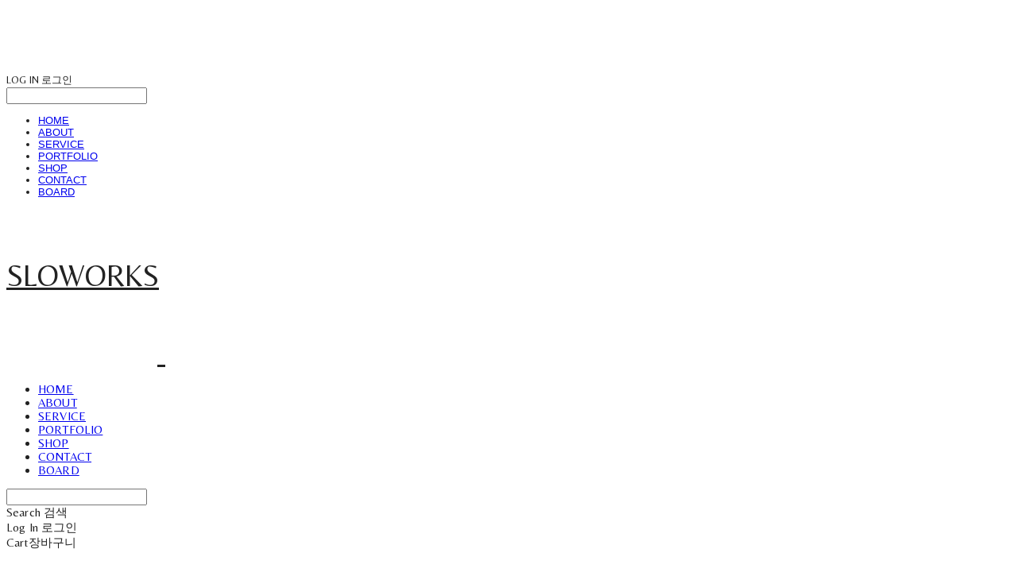

--- FILE ---
content_type: text/css; charset=UTF-8
request_url: https://contents.sixshop.com/uploadedFiles/110079/css/designSetting1740045137165.css
body_size: 12542
content:
@import url(https://static.sixshop.com/resources/css/fonts/sandoll/SandollGaehwa.css);@import url(https://static.sixshop.com/resources/css/fonts/sandoll/SandollGyeokdongGothic.css);@import url(https://static.sixshop.com/resources/css/fonts/sandoll/SandollGyeokdonggulim.css);@import url(https://static.sixshop.com/resources/css/fonts/sandoll/SandollGyeokdongMyeongjo.css);@import url(https://static.sixshop.com/resources/css/fonts/sandoll/SandollGogoRoundCond.css);@import url(https://static.sixshop.com/resources/css/fonts/sandoll/SandollGothicNeoR.css);@import url(https://static.sixshop.com/resources/css/fonts/sandoll/SandollNemony2.css);@import url(https://static.sixshop.com/resources/css/fonts/sandoll/SandollDanpyunsunB.css);@import url(https://static.sixshop.com/resources/css/fonts/sandoll/SandollRotary.css);@import url(https://static.sixshop.com/resources/css/fonts/sandoll/SandollAndante.css);@import url(https://static.sixshop.com/resources/css/fonts/sandoll/SandollActionStencil.css);@import url(https://static.sixshop.com/resources/css/fonts/sandoll/SandollOkwon.css);@import url(https://static.sixshop.com/resources/css/fonts/sandoll/SandollWeolin.css);@import url(https://static.sixshop.com/resources/css/fonts/sandoll/SandollJebiDisplay.css);@import url(https://static.sixshop.com/resources/css/fonts/sandoll/SandollChilsungBoatyard.css);@import url(https://static.sixshop.com/resources/css/fonts/sandoll/SandollComicStencil.css);@import url(https://static.sixshop.com/resources/css/fonts/sandoll/SandollPress.css);@import url(https://static.sixshop.com/resources/css/fonts/sandoll/SandollHoyoyo.css);@import url(https://static.sixshop.com/resources/css/fonts/sixshop/nanumsquare.css);
.restrictedWrapper, body.editor, body.display, #body .container-background.background-color, #body .payment-background, .right-content .cke_contents, .right-content .cke_wysiwyg_div.cke_editable {background-color:#ffffff;}.designSettingElement.entire-background-color {background-color:#ffffff!important;}.productDetail.wrapper .reviewQna-info .boardInDetail.review .restrictedBoardPost.wrapper .content.field input[type=password] {background-color:#ffffff;}.siteHeader .row.row-main {padding-top:25px;padding-bottom:25px;}.siteHeader.borderBottom-use {border-bottom: 1px solid #fff;}.siteHeader .background-color {background-color:#FFFFFF;filter:alpha(opacity=50);opacity:0.5;}#body.desktop #headerLogo .site-logo, #body.desktop #headerLogo .site-logoImageWhenHeaderInHero {width:190px;}#body.desktop.header-style-effect-type-fixedAtTop .siteHeader.scrolled .background-color {background-color:#FFFFFF !important;}#body.desktop.header-style-effect-type-fixedAtTop .siteHeader.scrolled.borderBottom-use {border-color:#fff !important;}#headerLogo {color:#222222;}#headerLogo, #headerLogoInMobileMenu {font-family:Belleza, sans-serif;font-weight:400;letter-spacing:0em;font-style:normal;}#body.desktop #headerCustomerInMobileMenu {display: inline-block;}#body.mobile #headerCustomerInMobileMenu {display: inline-block;}#body.desktop #headerProductSearchInMobileMenu {display: inline-block;}#body.mobile #headerProductSearchInMobileMenu {display: inline-block;}#body.desktop #headerLogo {font-size:38px;}.designSettingElement.text-logoWithoutColor {font-family:Belleza, sans-serif;font-weight:400;letter-spacing:0em;}.site-element.headerMenuList {font-family:Belleza, sans-serif;font-weight:400;font-size:15px;letter-spacing:0.01em;}.slide-menu.site-element.headerMenuList {font-family:Open Sans, sans-serif;font-weight:Normal;font-size:13px;letter-spacing:0em;}.site-element.headerMenuList, .siteHeader .headerMenuHamburgerBar .systemIcon.menuIcon {color:#222222;}.site-element.headerMenuList .menu-navi {margin-right:30px;}#body.desktop .site-element.headerMenuList .menu-navi:hover > .menu-name {color:#41538F;}.site-element.headerMenuList .menu-navi.now > .menu-name, .site-element.headerMenuList .menu-navi.now > .menu-opener {color:#41538F!important;}.site-element.headerMenuList .menu-navi.menu-main .subMenuNaviList {background-color:#FFFFFF !important;border-color:rgb(242,242,242) !important;}.siteHeader #headerCartAndCustomer, .siteHeader .row.row-search.mobile {color:#222222;}.siteHeader #headerCartAndCustomer, .siteHeader .row.desktop #headerCartAndCustomer .headerCart > * {font-size:15px;}.siteHeader .row.desktop #headerCartAndCustomer .headerCart {font-size: 0;margin-top:7.5px;margin-bottom:7.5px;}.siteHeader.layout-type-normal-double-center1 .row.row-main.desktop #headerCartAndCustomer .headerCart {margin-top:15px;}.siteHeader #headerCartAndCustomer, .site-element.headerMenuList #headerCustomerInMobileMenu {font-family:Belleza, sans-serif;font-weight:400;letter-spacing:0.01em;}.headerProductSearch, #headerCartAndCustomer .headerCustomer, #headerCartAndCustomer #headerCart {margin-right:30px;}#headerCartAndCustomer .headerProductSearch:hover, #headerCartAndCustomer .headerCustomer:hover, #headerCartAndCustomer #headerCart:hover {color:#41538F;}#headerCartAndCustomer .headerProductSearch.now, #headerCartAndCustomer .headerCustomer.now, #headerCartAndCustomer #headerCart.now {color:#41538F !important;}.headerSns {color:#222222;font-size:16px;}.headerSns .headerSns-icons {margin-left:10px;}.headerSns .headerSns-icons:hover {color:#046D8B;}#body.desktop.header-style-type-use-mobile-header .site-element.mobile.headerMenuList {background-color:#fff;filter:alpha(opacity=100);opacity:1;}#body.header-style-type-use-mobile-header .site-element.headerMenuList > .site-division-background-mobile-color {background-color:#fff;filter:alpha(opacity=100);opacity:1;}body.display #body.desktop.header-style-type-use-mobile-header div.document-background {background-color:#000000;}#body.desktop.header-style-type-use-mobile-header > div.document-background.sideMenuList-opened {filter:alpha(opacity=30);opacity:0.3;}.editor-home #body.header-style-type-use-mobile-header .site-element.headerMenuList .site-division-background-mobile2 {background-color:#000000;filter:alpha(opacity=30);opacity:0.3;}#body.desktop.header-style-type-use-mobile-header .site-element.headerMenuList #headerLogoInMobileMenu {color:#222222;font-size:18px;}#body.desktop.header-style-type-use-mobile-header #headerLogoInMobileMenu img.site-logo {width:80px;max-width:80px;}#body.desktop.header-style-type-use-mobile-header .site-element.headerMenuList #headerCustomerInMobileMenu {color:#222222;font-size:13px;}#body.desktop.header-style-type-use-mobile-header .site-element.headerMenuList #headerCustomerInMobileMenu.now {color:#046D8B !important;}#body.desktop.header-style-type-use-mobile-header .site-element.headerMenuList #headerProductSearchInMobileMenu {color:#222222;}#body.desktop.header-style-type-use-mobile-header .site-element.headerMenuList.mobile .menu-navi {color:#222222;font-size:13px;}#body.desktop.header-style-type-use-mobile-header .site-element.headerMenuList.mobile .menu-navi.now > .menu-name, #body.desktop.header-style-type-use-mobile-header .site-element.headerMenuList.mobile .menu-navi.now > .menu-opener {color:#046D8B !important;}#body.desktop.header-style-type-use-mobile-header .site-element.headerMenuList .headerSns.mobile {color:#222222;font-size:22px;}.row.row-main.desktop #headerCart {margin-right:0px !important;}.row.row-main.mobile #headerCart {margin-right:0px !important;}.hero-section .heroBackgroundDiv {background-color:#000000;opacity:0.2 !important;-ms-filter: alpha(opacity=20) !important;filter: alpha(opacity=20) !important;}.hero-section .heroImgDiv {background-attachment:fixed;}#body.hero-style-type-custom .page-opened .hero-section, #body.hero-style-type-custom .onePageSubPage-opened .hero-section {color: #b6b5e8;}#body.hero-use.hero-header-position-headerInHero.hero-style-type-custom .siteHeader:not(.scrolled) #headerLogo, #body.hero-use.hero-header-position-headerInHero.hero-style-type-custom .siteHeader:not(.scrolled) #headerCart, #body.hero-use.hero-header-position-headerInHero.hero-style-type-custom .siteHeader:not(.scrolled) .headerMenuList:not(.slide-menu) .headerMenuListContents > .menu-navi > .menu-name, #body.hero-use.hero-header-position-headerInHero.hero-style-type-custom .siteHeader:not(.scrolled) .headerProductSearch, #body.hero-use.hero-header-position-headerInHero.hero-style-type-custom .siteHeader:not(.scrolled) .headerCustomer, #body.hero-use.hero-header-position-headerInHero.hero-style-type-custom .siteHeader:not(.scrolled) .headerSns .headerSns-icons, #body.hero-use.hero-header-position-headerInHero.hero-style-type-custom .siteHeader:not(.scrolled) .headerMenuHamburgerBar .ico-menu {color: #b6b5e8 !important;}#body.hero-style-type-custom .hero-section .bx-pager-item .bx-pager-link {border: 2px solid #b6b5e8;}#body.hero-style-type-custom .hero-section .bx-pager-item .bx-pager-link.active {background-color: #b6b5e8;}#body.hero-style-type-custom .hero-section .bx-navigation .bx-prev, #body.hero-style-type-custom .hero-section .bx-navigation .bx-next  {border-top: 2px solid#b6b5e8;border-left: 2px solid#b6b5e8;}#body.desktop .hero-section .heroWrapper .heroCaption .heroCaptionContent .heroCaptionPosition {float: none; margin: 0 auto;text-align:center;}#body.desktop .hero-section .heroWrapper .heroCaption .heroCaptionContent .heroCaptionPosition .heroCaptionWrapper {vertical-align: middle;padding-top:32px;padding-bottom:32px;}#body.mobile .hero-section .heroWrapper .heroCaption .heroCaptionContent .heroCaptionPosition {float: none; margin: 0 auto;text-align:center;}#body.mobile .hero-section .heroWrapper .heroCaption .heroCaptionContent .heroCaptionPosition .heroCaptionWrapper {vertical-align: middle;padding-top:16px;padding-bottom:16px;}.hero-section .heroCaptionTitle {font-family:Philosopher, sans-serif !important;font-weight:400;font-size:60px;letter-spacing:0em;line-height:1.15em;}.hero-section .heroCaptionBody {font-family:Nanum Gothic, sans-serif;font-weight:400;font-size:16px;letter-spacing:0.06em;line-height:1.8em;}#body.desktop .hero-section .heroCaption .heroCaptionBody {margin-top:20px;}#body.mobile .hero-section .heroCaption .heroCaptionBody {margin-top:10px;}.hero-section .heroCaptionButton {font-family:Philosopher, sans-serif;font-weight:400;font-size:16px;letter-spacing:0.01em;}#body.mobile .hero-section .heroCaptionButton {font-size:13px;}#body.button-type-normal .hero-section .heroCaptionButton {color:#ffffff !important;background-color:#41538F !important;border-color:#41538F !important;}#body.button-type-outline[class*='hero-style-type'] .hero-section .heroCaptionButton {border-width:2px;}#body.button-type-outline .hero-section .heroCaptionButton {border-color: #222222;color: #222222;}#body.button-type-outline .hero-section .heroCaptionButton:hover {background-color: #222222;color: #fff;}#body.desktop .hero-section .heroCaption .heroCaptionButton {margin-top:30px;}#body.mobile .hero-section .heroCaption .heroCaptionButton {margin-top:15px;}#body.button-type-outline .item-wrapper.gallery .galleryCaption .galleryCaptionButton {border-width:2pxpx;}#body.desktop .section-wrapper.custom-section.sectionColumn-2 .section .customSectionColumn {width:calc(50% - 0px);}#body.desktop .section-wrapper.custom-section.sectionColumn-3 .section .customSectionColumn {width:calc(33.333333333333336% - 0px);}#body.desktop .section-wrapper.custom-section.sectionColumn-4 .section .customSectionColumn {width:calc(25% - 0px);}#body.desktop .section-wrapper.custom-section.sectionColumn-1to2 .section .customSectionColumn.column-1, .section-wrapper.custom-section.sectionColumn-2to1 .section .customSectionColumn.column-2 {width:calc(33.3% - 0px);}#body.desktop .section-wrapper.custom-section.sectionColumn-1to2 .section .customSectionColumn.column-2, .section-wrapper.custom-section.sectionColumn-2to1 .section .customSectionColumn.column-1 {width:calc(66.6% - 0px);}#body.desktop .section-wrapper.custom-section.sectionColumn-1to3 .section .customSectionColumn.column-1, .section-wrapper.custom-section.sectionColumn-3to1 .section .customSectionColumn.column-2 {width:calc(25% - 0px);}#body.desktop .section-wrapper.custom-section.sectionColumn-1to3 .section .customSectionColumn.column-2, .section-wrapper.custom-section.sectionColumn-3to1 .section .customSectionColumn.column-1 {width:calc(75% - 0px);}.section-wrapper.custom-section .section .customSectionColumn {margin-left:0px;margin-right:0px;}.item-wrapper.marqueeBanner .item-element{height:48px !important;}.item-wrapper.marqueeBanner {background-color:#6D6BD1;color:#fff;font-family:Nanum Gothic;font-weight:400;font-size:16px;letter-spacing:0em;}.item-wrapper.marqueeBanner .marquee-text{padding-left:16px;padding-right:16px;padding-top:16px;padding-bottom:16px;}#body.desktop #headerCustomerSpeechBubble {font-family:Noto Sans KR;font-weight:Bold;font-size:11px;color:#fff;background-color:#222;border-radius:6px;letter-spacing:0em;line-height:1.5em;z-index: 51;}#body.desktop #headerCustomerSpeechBubble::before {border-bottom-color:#222;}#body.mobile #headerCustomerMobileSpeechBubble {font-family:Noto Sans KR;font-weight:Bold;font-size:10px;color:#fff;background-color:#222;border-radius:4px;letter-spacing:0em;line-height:1.5em;z-index: 51;}#body.mobile #headerCustomerMobileSpeechBubble::before {border-bottom-color:#222;}.item-wrapper.productList .productListWrapper.c-2 .shopProductWrapper {width:calc(50% - 10px);}.item-wrapper.productList .productListWrapper.c-3 .shopProductWrapper {width:calc(33.333333333333336% - 13.333333333333334px);}.item-wrapper.productList .productListWrapper.c-4 .shopProductWrapper {width:calc(25% - 15px);}.item-wrapper.productList .productListWrapper.c-5 .shopProductWrapper {width:calc(20% - 16px);}.item-wrapper.productList .productListWrapper.c-6 .shopProductWrapper {width:calc(16.666666666666668% - 16.666666666666668px);}.item-wrapper.productList .productListWrapper .productListPage .shopProductWrapper {margin-top:40px;margin-bottom:40px;margin-left:10px;margin-right:10px;}.item-wrapper.productList .shopProductWrapper .thumb.img {background-color:#ffffff;}.item-wrapper.productList .productListWrapper .thumbDiv {border-radius:0;}#body.productList-filterPosition-leftSide .item-wrapper.productList .filter-use .productListWrapper, #body.productList-filterPosition-rightSide .item-wrapper.productList .filter-use .productListWrapper {width:85%;}.item-wrapper.productList .productListFilterCollection {color:#222222;font-family:Philosopher, sans-serif;font-weight:400;font-size:15px;text-align:-webkit-left;}#body.productList-filterPosition-leftSide .item-wrapper.productList .productListFilterCollection, #body.productList-filterPosition-rightSide .item-wrapper.productList .productListFilterCollection{width:15%;}.item-wrapper.productList .productListFilterCollection {padding-bottom:80px;}.item-wrapper.productList .productListFilterCollection .productListFilter-navi {letter-spacing:0.01em;}#body.productList-filterPosition-top .item-wrapper.productList .productListFilterCollection .productListFilter-navi {margin-left:15px;margin-right:15px;}#body.productList-filter-style-type-all-pill .item-wrapper.productList .productListFilterCollection .productListFilter-navi {border:1px solid rgba(34,34,34,0.2);}#body.productList-filter-style-type-all-pill .item-wrapper.productList .productListFilterCollection .productListFilter-navi.now {border:1px solid #41538F;background-color:#41538F;color:#fff!important;}#body.productList-filter-style-type-select-pill .item-wrapper.productList .productListFilterCollection .productListFilter-navi.now {border:1px solid #41538F;color:#41538F;}#body.productList-filterPosition-leftSide .item-wrapper.productList .productListFilterCollection .productListFilter-navi, #body.productList-filterPosition-rightSide .item-wrapper.productList .productListFilterCollection .productListFilter-navi{margin-bottom:30px;}.item-wrapper.productList .productListFilterCollection .productListFilter-navi.now {color:#41538F !important;}#body.mobile.productList-filter-mobile-type-dropdown .item-wrapper.productList .productListFilterCollection .productListFilter-navi.now {color:#41538F !important;}#body.mobile.productList-filter-mobile-type-line-break .item-wrapper.productList .productListFilterCollection .productListFilterCollectionNavi {align-items:flex-start;}#body.mobile.productList-filter-mobile-type-line-break.productList-filter-style-type-underline .item-wrapper.productList .productListFilterCollection .productListFilterCollectionNavi .productListFilter-navi:not(.now) ,#body.mobile.productList-filter-mobile-type-line-break.productList-filter-style-type-select-pill .item-wrapper.productList .productListFilterCollection .productListFilterCollectionNavi .productListFilter-navi:not(.now) {padding-left: 0;}.item-wrapper.productList .productListWrapper .productListPage .shopProductWrapper .shopProductBackground {background-color:#ffffff;}#body.productList-textPosition-onImg:not(.mobile) .item-wrapper.productList .shopProductWrapper:hover .shopProductBackground {opacity:0.8 !important;-ms-filter: alpha(opacity=80) !important;filter: alpha(opacity=80) !important;}.item-wrapper.productList .productListWrapper .productListPage .shopProductWrapper .shopProductNameAndPriceDiv {text-align:center;}.item-wrapper.productList .productListWrapper .productListPage .shopProductWrapper .shopProduct.productName, .item-wrapper.productListSlide .productListWrapper .shopProductWrapper .shopProduct.productName, .designSettingElement.productName, #addToCartHeader #addToCartHeaderTitle {color:#222222;font-family:Philosopher, sans-serif;font-weight:400;letter-spacing:0.01em;}.item-wrapper.productList .productListWrapper .productListPage .shopProductWrapper .shopProduct.productName {font-size:18px;}.item-wrapper.productList .productListWrapper .productListPage .shopProductWrapper .shopProduct.price, .item-wrapper.productListSlide .productListWrapper .shopProductWrapper .shopProduct.price, .designSettingElement.price {color:#777777;font-family:Nanum Gothic, sans-serif;font-weight:400;letter-spacing:0.01em;}.item-wrapper.productList .productListWrapper .productListPage .shopProductWrapper .shopProduct.price {font-size:14px;}.productDiscountPriceSpan {color:#41538F;}.item-wrapper.productList .productListWrapper .productListPage .shopProductWrapper .shopProduct.description, .item-wrapper.productListSlide .productListWrapper .shopProductWrapper .shopProduct.description {display:inline-block;color:#888;font-family:Philosopher, sans-serif;font-weight:400;letter-spacing:0em;}.item-wrapper.productList .productListWrapper .productListPage .shopProductWrapper .shopProduct.description {font-size:14px;}#addToCartBody, #addToCartContent, #quantityAndAmountElem {color:#777777;font-family:Arial, sans-serif;}#productQuantityInputBox {font-family:Arial, sans-serif;}#addToCartFooter #addToCartBtnElem .error-msg-elem, #addToCartFooter #addToCartBtnElem .quantity-count-elem, #addToCartFooter #addToCartBtnElem .info-msg-elem {font-family:Arial, sans-serif;}#addToCartBody .basic-select, #addToCartBody .option-value, #addToCartContent .quantity-box, #addToCartContent .quantity-calc-box, #addToCartBody .option-select {border-color:#41538F !important;}.productListWrapper .product-cart-elem .ico-cart {display: inline;}.productListWrapper .product-cart-elem .ico-cart-border {display: none;}.productListWrapper .product-cart-elem .ico-bag {display: none;}.productListWrapper .product-cart-elem .ico-bag-border {display: none;}.item-wrapper.productList .productListWrapper .product-cart-elem,.item-wrapper.productListSlide .productListWrapper .product-cart-elem,#addToCartAtProductListElem #addToCartFooter .add-cart-button {background-color:#41538F;border: 2px solid #41538F;color:#ffffff;}.item-wrapper.productList .productListWrapper .product-review-elem {display:none !important;font-size:12px;}#body.mobile .item-wrapper.productList .productListWrapper .product-review-elem {display:none !important;font-size:10px;}.item-wrapper.productList .productListWrapper .product-cart-elem,.item-wrapper.productListSlide .productListWrapper .product-cart-elem,#addToCartAtProductListElem #addToCartFooter .add-cart-button {font-family:Philosopher, sans-serif;font-weight:400;letter-spacing:0.01em;}.item-wrapper.productList .productListWrapper .product-cart-elem,#addToCartAtProductListElem #addToCartFooter .add-cart-button {display:none !important;padding:12px 20px;font-size:12px;}#body.mobile .item-wrapper.productList .productListWrapper .product-cart-elem {display:none;padding:8px 12px;font-size:10px;}.item-wrapper.productList .productListWrapper .productListPage .shopProductWrapper .badgeWrapper .badge {font-size:12px;}#body.mobile .item-wrapper.productList .productListWrapper .productListPage .shopProductWrapper .badgeWrapper .badge {font-size:10px;}.item-wrapper.productList .productListWrapper .productListPage .shopProductWrapper .badgeWrapper .badge span {width:50px;height:50px;}#body.mobile .item-wrapper.productList .productListWrapper .productListPage .shopProductWrapper .badgeWrapper .badge span {width:40px;height:40px;}.item-wrapper.productList .productListWrapper .productListPage .shopProductWrapper .badgeWrapper .badge, .item-wrapper.productListSlide .productListWrapper .shopProductWrapper .badgeWrapper .badge {font-family:Nanum Gothic, sans-serif;font-weight:400;letter-spacing:0.01em;}.item-wrapper.productList .productListWrapper .productListPage .shopProductWrapper .badgeWrapper .badge {left:10px;top:10px;}#body.mobile .item-wrapper.productList .productListWrapper .productListPage .shopProductWrapper .badgeWrapper .badge {left:8px !important;top:8px !important;}.item-wrapper.productList .productListWrapper .productListPage .shopProductWrapper .badgeWrapper .badge.discountBadge span, .item-wrapper.productListSlide .productListWrapper .shopProductWrapper .badgeWrapper .badge.discountBadge span {background-color:#41538F;color:#fff;}.item-wrapper.productList .productListWrapper .productListPage .shopProductWrapper .badgeWrapper .badge.soldOutBadge span, .item-wrapper.productListSlide .productListWrapper .shopProductWrapper .badgeWrapper .badge.soldOutBadge span {background-color:#222222;color:#fff;}.item-wrapper.productList .productListWrapper .productListPage .shopProductWrapper .badgeWrapper .badge.newBadge span, .item-wrapper.productListSlide .productListWrapper .shopProductWrapper .badgeWrapper .badge.newBadge span {background-color:#41538F;color:#fff;}.item-wrapper.productList .productListWrapper .productListPage .shopProductWrapper .badgeWrapper .badge.bestBadge span, .item-wrapper.productListSlide .productListWrapper .shopProductWrapper .badgeWrapper .badge.bestBadge span {background-color:#41538F;color:#fff;}.item-wrapper.productList .productListWrapper .productListPage .shopProductWrapper .badgeWrapper .badge.mdpickBadge span, .item-wrapper.productListSlide .productListWrapper .shopProductWrapper .badgeWrapper .badge.mdpickBadge span {background-color:#41538F;color:#fff;}.item-wrapper.productList .productListWrapper .productListPage .shopProductWrapper .badgeWrapper .badge.customTextBadge span, .item-wrapper.productListSlide .productListWrapper .shopProductWrapper .badgeWrapper .badge.customTextBadge span {background-color:#41538F;color:#fff;}.item-wrapper.productListSlide .thumbDiv {border-radius:0;}#body.productListSlide-textPosition-onImg:not(.mobile) .item-wrapper.productListSlide .shopProductWrapper:hover .shopProductBackground {opacity:0.8 !important;-ms-filter: alpha(opacity=80) !important;filter: alpha(opacity=80) !important;}.item-wrapper.productListSlide .productListWrapper .shopProductWrapper .shopProductNameAndPriceDiv {text-align:center;}.item-wrapper.productListSlide .productListWrapper .shopProductWrapper .shopProduct.productName {font-size:18px;}.element-section.productListSlide-section {padding-top:16px;padding-bottom:16px;}.item-wrapper.productListSlide .product-list-slide-section-name {font-family:Noto Sans KR;font-weight:700;font-size:20px;letter-spacing:0em;line-height:1.5em;color:#000;}.item-wrapper.productListSlide .product-list-slide-section-elem i {font-size:16px;letter-spacing:0em;line-height:1.5em;color:#000;}.item-wrapper.productListSlide .productListWrapper .shopProductWrapper .shopProduct.price {font-size:14px;}.item-wrapper.productListSlide .productListWrapper .shopProductWrapper .shopProduct.description {font-size:12px;}.item-wrapper.productListSlide .productListWrapper .product-cart-elem .ico-cart {display: inline;}.item-wrapper.productListSlide .productListWrapper .product-cart-elem .ico-cart-border {display: none;}.item-wrapper.productListSlide .productListWrapper .product-cart-elem .ico-bag {display: none;}.item-wrapper.productListSlide .productListWrapper .product-cart-elem .ico-bag-border {display: none;}.item-wrapper.productListSlide .productListWrapper .product-review-elem {display:none !important;font-size:12px;}#body.mobile .item-wrapper.productListSlide .productListWrapper .product-review-elem {display:none !important;font-size:10px;}.item-wrapper.productListSlide .productListWrapper .product-cart-elem {display:none !important;padding:12px 20px;font-size:12px;}#body.mobile .item-wrapper.productListSlide .productListWrapper .product-cart-elem {display:none;padding:8px 12px;font-size:10px;}.item-wrapper.productListSlide .productListWrapper .shopProductWrapper .badgeWrapper .badge {font-size:12px;}#body.mobile .item-wrapper.productListSlide .productListWrapper .shopProductWrapper .badgeWrapper .badge {font-size:10px;}.item-wrapper.productListSlide .productListWrapper .shopProductWrapper .badgeWrapper .badge span {width:50px;height:50px;}#body.mobile .item-wrapper.productListSlide .productListWrapper .shopProductWrapper .badgeWrapper .badge span {width:40px;height:40px;}.item-wrapper.productListSlide .bx-navigation {margin-top:-53.3px !important;}#body.mobile .item-wrapper.productListSlide .bx-navigation {margin-top:-46.6px !important;}#body.productListSlide-textPosition-onImg:not(.mobile) .item-wrapper.productListSlide .bx-navigation {margin-top:-15px !important;}.item-wrapper.productListSlide .productListWrapper .shopProductWrapper .badgeWrapper .badge {left:10px;top:10px;}#body.mobile .item-wrapper.productListSlide .productListWrapper .shopProductWrapper .badgeWrapper .badge {left:8px !important;top:8px !important;}.item-wrapper.productListSlide div.bx-navigation a {color:#222;}.item-wrapper.productListSlide div.bx-navigation:hover a {color:#222;}.item-wrapper.productListSlide .shopProductWrapper .thumb.img {background-color:#ffffff;}#body.board-grid-column-desktop-1 .item-wrapper.board.boardGrid .boardListDiv .boardPostWrapper, .item-wrapper.board.boardGrid .boardListDiv.c-1 .boardGridWrapper, .item-wrapper.boardProductReview.boardGrid .boardProductListDiv.c-1 .boardGridWrapper {width:calc(100% - 0px);}#body.board-grid-column-desktop-2 .item-wrapper.board.boardGrid .boardListDiv .boardPostWrapper, .item-wrapper.board.boardGrid .boardListDiv.c-2 .boardGridWrapper, .item-wrapper.boardProductReview.boardGrid .boardProductListDiv.c-2 .boardGridWrapper {width:calc(50% - 10px);}#body.board-grid-column-desktop-3 .item-wrapper.board.boardGrid .boardListDiv .boardPostWrapper, .item-wrapper.board.boardGrid .boardListDiv.c-3 .boardGridWrapper, .item-wrapper.boardProductReview.boardGrid .boardProductListDiv.c-3 .boardGridWrapper {width:calc(33.333333333333336% - 13.333333333333334px);}#body.board-grid-column-desktop-4 .item-wrapper.board.boardGrid .boardListDiv .boardPostWrapper, .item-wrapper.board.boardGrid .boardListDiv.c-4 .boardGridWrapper, .item-wrapper.boardProductReview.boardGrid .boardProductListDiv.c-4 .boardGridWrapper {width:calc(25% - 15px);}#body.board-grid-column-desktop-5 .item-wrapper.board.boardGrid .boardListDiv .boardPostWrapper, .item-wrapper.board.boardGrid .boardListDiv.c-5 .boardGridWrapper, .item-wrapper.boardProductReview.boardGrid .boardProductListDiv.c-5 .boardGridWrapper {width:calc(20% - 16px);}#body.board-grid-column-desktop-6 .item-wrapper.board.boardGrid .boardListDiv .boardPostWrapper, .item-wrapper.board.boardGrid .boardListDiv.c-6 .boardGridWrapper, .item-wrapper.boardProductReview.boardGrid .boardProductListDiv.c-6 .boardGridWrapper {width:calc(16.666666666666668% - 16.666666666666668px);}.item-wrapper.board.boardGrid .boardWrapper .boardListDiv .boardPostWrapper .boardCaptionPosition, .item-wrapper.boardProductReview.boardGrid .boardProductWrapper .boardProductListDiv .boardPostWrapper .boardCaptionPosition {text-align:center;}.item-wrapper.board.boardGrid .boardWrapper .boardListDiv .boardPostWrapper .boardCaptionTitle, .item-wrapper.boardProductReview.boardGrid .boardProductWrapper .boardProductListDiv .boardPostWrapper .boardCaptionTitle {color:#222222;font-family:Philosopher, sans-serif;font-weight:400;font-size:18px;letter-spacing:0.01em;}.item-wrapper.board.boardGrid .boardWrapper .boardListDiv .boardPostWrapper .boardCaptionBody, .item-wrapper.boardProductReview.boardGrid .boardProductWrapper .boardProductListDiv .boardPostWrapper .boardCaptionBody {color:#777777;font-family:Nanum Gothic, sans-serif;font-weight:400;font-size:14px;letter-spacing:0.01em;}.item-wrapper.board.boardGrid .boardWrapper .boardListDiv .boardGridWrapper, .item-wrapper.boardProductReview.boardGrid .boardProductWrapper .boardProductListDiv .boardGridWrapper {margin-top:40px;margin-bottom:40px;margin-left:10px;margin-right:10px;}.item-wrapper.blogGrid .blogWrapper.c-2 .blogPostWrapper {width:calc(50% - 10px);}.item-wrapper.blogGrid .blogWrapper.c-3 .blogPostWrapper {width:calc(33.333333333333336% - 13.333333333333334px);}.item-wrapper.blogGrid .blogWrapper.c-4 .blogPostWrapper {width:calc(25% - 15px);}.item-wrapper.blogGrid .blogWrapper.c-5 .blogPostWrapper {width:calc(20% - 16px);}.item-wrapper.blogGrid .blogWrapper.c-6 .blogPostWrapper {width:calc(16.666666666666668% - 16.666666666666668px);}.item-wrapper.blog.blogGrid .blogWrapper .blogPostWrapper {text-align:center;margin-top:40px;margin-bottom:40px;margin-left:10px;margin-right:10px;}.item-wrapper.blog.blogGrid .blogWrapper .blogPostWrapper .blogPost.title {color:#222222;font-family:Philosopher, sans-serif;font-weight:400;font-size:18px;letter-spacing:0.01em;}.item-wrapper.blog.blogGrid .blogWrapper .blogPostWrapper .blogPost.date {color:#777777;font-family:Nanum Gothic, sans-serif;font-weight:400;font-size:14px;letter-spacing:0.01em;}.item-wrapper.blog.blogStack .blogSidebar .blogFilter-navi.now {color:#046D8B;}#body.blogGrid-filterPosition-leftSide .item-wrapper.blogGrid .filter-use .blogWrapper, #body.blogGrid-filterPosition-rightSide .item-wrapper.blogGrid .filter-use .blogWrapper {width:85%;}.item-wrapper.blogGrid .blogFilterCollection {color:#222222;font-family:Philosopher, sans-serif;font-weight:400;font-size:15px;text-align:left;}#body.blogGrid-filterPosition-leftSide .item-wrapper.blogGrid .filter-use .blogFilterCollection, #body.blogGrid-filterPosition-rightSide .item-wrapper.blogGrid .filter-use .blogFilterCollection {width:15%;}.item-wrapper.blogGrid .blogFilterCollection {padding-bottom:80px;}.item-wrapper.blogGrid .blogFilterCollection .blogFilter-navi {letter-spacing:0.01em;}#body.blogGrid-filterPosition-top .item-wrapper.blogGrid .blogFilterCollection .blogFilter-navi {margin-left:15px;margin-right:15px;}#body.blogGrid-filterPosition-leftSide .item-wrapper.blogGrid .blogFilterCollection .blogFilter-navi, #body.blogGrid-filterPosition-rightSide .item-wrapper.blogGrid .blogFilterCollection .blogFilter-navi {margin-bottom:30px;}.item-wrapper.blogGrid .blogFilterCollection .blogFilter-navi.now {color:#046D8B !important;}.item-wrapper.review .review-wrapper .review-content {font-family:Nanum Gothic, sans-serif;font-weight:400;letter-spacing:0em;line-height:1.6em;}.item-wrapper.review .review-wrapper .review-writer {font-family:Nanum Gothic, sans-serif;font-weight:400;letter-spacing:0em;}.item-wrapper.button .item-element {font-family:Philosopher, sans-serif;font-weight:400;letter-spacing:0.01em;}#body.button-type-normal .item-wrapper.button .item-element {color:#ffffff;background-color:#41538F;border: 2px solid #41538F;}#body.button-type-outline .item-wrapper.button .item-element {color:#222222;background-color:transparent;border: 2px solid #222222;}#body.button-type-outline .item-wrapper.button .item-element:hover {color:#fff;background-color:#222222;}#body.button-type-outline .item-wrapper.customForm .item-element .customFormSubmitButton:not(.button-type-normal) {border-width: 2pxpx;}.item-wrapper.button .item-element, .item-wrapper.review .review-button {font-size:16px;}#body.mobile .item-wrapper.button .item-element, #body.mobile .item-wrapper.review .review-button {font-size:13px;}#body .section .item-wrapper.customIcons .customIcons-icon{color:#000;font-size:18px;}#body .section .item-wrapper.customIcons .customIcons-icon:hover {color:#41538F;}.paginationDiv {color:#222222;font-family:Nanum Gothic, sans-serif;font-weight:400;font-size:16px;}.paginationDiv .paginationNo-navi {margin-left:5px;margin-right:5px;}.paginationDiv .paginationNo-navi.now {color:#41538F !important;}.designSettingElement.pagination_div {color:#222222;font-family:Nanum Gothic, sans-serif;font-weight:400;}.designSettingElement.pagination_div .pagination_selected {color:#41538F !important;}#body #topButton {color:#FFFFFF;background-color:#046D8B;}#body #topButtonArea.active div#topButton{filter:alpha(opacity=80);opacity:0.8;}#body.moveTopBtn-border-use #topButton {border-color:#FFFFFF;}.item-wrapper.gallery .galleryCaptionTitle, .lightbox .galleryLightboxTitle {font-family:Philosopher, sans-serif;font-weight:400;letter-spacing:0.01em;line-height:1.5em !important;}.item-wrapper.gallery .galleryCaptionBody, .lightbox .galleryLightboxBody {font-family:Nanum Gothic, sans-serif;font-weight:400;letter-spacing:0.01em;line-height:1.5em !important;}#siteFooter .row.row-main {color:#222222;padding-top:60px;padding-bottom:60px;}#siteFooter .background-color {background-color:#F9F9F9;}#siteFooter.borderTop-use .background-color {border-top: 1px solid #fff;}#siteFooter #footerMenuList, #siteFooter.layout-type-align-center1 #footerSystemMenuList {font-family:Nanum Gothic, sans-serif;font-weight:700;font-size:15px;letter-spacing:0.02em;}#siteFooter #footerMenuList .menu-navi:hover > .menu-name, #siteFooter.layout-type-align-center1 #footerSystemMenuList .menu-navi:hover > .menu-name, #siteFooter #footerSns .footerSns-icons:hover {color:#41538F;}#siteFooter #footerCompanyInfo, #siteFooter #footerEscrow, #siteFooter.layout-type-align-bothSide1 #footerSystemMenuList {font-family:Nanum Gothic, sans-serif;font-weight:400;font-size:12px;letter-spacing:0.01em;line-height:2em;}#siteFooter #footerSns {font-size:28px;}#siteFooter #footerCopyright {font-family:Nanum Gothic, sans-serif;font-weight:400;font-size:15px;letter-spacing:0.02em;}.shopProductDetail.wrapper #productDetail .top-info .content.mainImg {width:50%;}.shopProductDetail.wrapper #productDetail .top-info .content.info {width:45%;margin-left:5%;margin-right:0;text-align:left;padding-top:10px;}.shopProductDetail.wrapper #productDetail .content.info .row {margin-bottom:40px;}.shopProductDetail.wrapper #productDetail .content.info .row.selectOptions {margin-left:-40px;}.shopProductDetail.wrapper #productDetail .content.info .row.selectOptions .productOption {display:block;margin-bottom:40px;margin-left:40px;}.shopProductDetail.wrapper #productDetail .miniCart-wrapper .miniCart-product-info {padding-top:40px;padding-bottom:40px;}.shopProductDetail.wrapper #productDetail .product-order-summary-info {padding-top:40px;padding-bottom:40px;}.shopProductDetail.wrapper #productDetail .miniCart-wrapper .miniCart-total-price-wrapper {margin-top:40px;}.shopProductDetail.wrapper #productDetail .row.name {font-size:34px;}.shopProductDetail.wrapper #productDetail .row.price, .shopProductDetail.wrapper #productDetail .top-info #shopProductAlternativeMsgDiv {font-size:20px;}.shopProductDetail.wrapper #productDetail .content.info #shopProductCaptionDiv {font-size:14px;}.shopProductDetail.wrapper #productDetail .top-info .content.mainImg.productImgType_thumbnails #shopProductImgsThumbDiv {text-align:left;}.shopProductDetail.wrapper #productDetail .top-info .content.mainImg.productImgType_thumbnails #shopProductImgsThumbDiv {margin-top:20px;margin-right:-20px;margin-left:0;}.shopProductDetail.wrapper #productDetail .top-info .content.mainImg.productImgType_thumbnails #shopProductImgsThumbDiv .sub.img {width:140px;margin-right:20px;margin-left:0;margin-bottom:20px;}.shopProductDetail.wrapper #productDetail .top-info .content.mainImg.productImgType_stack #shopProductImgsMainDiv .shopProductImgMainWrapper.type_stack {margin-bottom:16px;}.productDetail.wrapper .reviewQna-info .boardInDetail #boardProductReviewTopBoxTextElem {font-size:13px;background-color:#f0f0f0!important;color:#222;text-align:center!important;}#body.mobile .productDetail.wrapper .reviewQna-info .boardInDetail #boardProductReviewTopBoxTextElem {font-size:13px;}.productDetail.wrapper div.bottom-info, #body.systemPage-productDetail-reviewQna-width-type-syncWithProductDetailBottomInfo .productDetail.wrapper div.reviewQna-info, #body.systemPage-productDetail-relatedProduct-width-type-syncWithProductDetailBottomInfo .productDetail.wrapper div.relatedProductList-info{max-width:832px;}#reviewBoardPost #productReviewList .product-review-head .best-review-badge {background-color:#222;color:#fff;}.productDetail.wrapper div#productDetailNavigation .productDetailNaviContent, #productDescriptionWrapper.right-content span.cke_top, #productDescriptionWrapper div.cke_wysiwyg_div.cke_editable{max-width:800px;}.productDetail.wrapper div#productDetailNavigation, .shopProductDetail.wrapper #productDetail .bottom-info, .shopProductDetail.wrapper #productDetail .reviewQna-info .boardInDetail, .shopProductDetail.wrapper #productDetail .relatedProductList-info, .shopProductDetail.wrapper #productDetail.relatedProductPosition_underProductDescriptionHeader .bottom-info #productDescriptionDetailPage, .shopProductDetail.wrapper #productDetail.relatedProductPosition_aboveProductDescriptionFooter .bottom-info #productCommonFooter {padding-top:160px;}.shopProductDetail.wrapper #productDetail.relatedProductPosition_underProductDescriptionHeader .bottom-info #productCommonHeader, .shopProductDetail.wrapper #productDetail.relatedProductPosition_aboveProductDescriptionFooter .bottom-info #productDescriptionDetailPage {padding-bottom:160px;}.shopProductDetail.wrapper #productDetail .reviewQna-info .boardProductListTitle, .shopProductDetail.wrapper #productDetail .relatedProductList-info .designSettingElement.text-title{font-size:16px;text-align:left;}.productDetail.wrapper div#productDetailNavigation .productDetailNaviWrap.fixedTop{border-left:0px solid #fff;border-right:0px solid #fff;}.productDetail.wrapper div#productDetailNavigation .productDetailNaviContent .menu-navi{max-width:120px;color:#777777;font-size:15px;}.productDetail.wrapper div#productDetailNavigation .productDetailNaviContent .menu-navi.now{color:#777777;}.productDetail.wrapper div#productDetailNavigation .productDetailNaviContent{border-color:#777777;}.relatedProductItemWrapper.item-wrapper.productList .relatedProductListWrapper.productListWrapper.c-2 .shopProductWrapper {width:calc(50% - 8px);}.relatedProductItemWrapper.item-wrapper.productList .relatedProductListWrapper.productListWrapper.c-3 .shopProductWrapper {width:calc(33.333333333333336% - 10.666666666666666px);}.relatedProductItemWrapper.item-wrapper.productList .relatedProductListWrapper.productListWrapper.c-4 .shopProductWrapper {width:calc(25% - 12px);}.relatedProductItemWrapper.item-wrapper.productList .relatedProductListWrapper.productListWrapper.c-5 .shopProductWrapper {width:calc(20% - 12.8px);}.relatedProductItemWrapper.item-wrapper.productList .relatedProductListWrapper.productListWrapper.c-6 .shopProductWrapper {width:calc(16.666666666666668% - 13.333333333333334px);}.relatedProductItemWrapper.item-wrapper.productList .relatedProductListWrapper.productListWrapper .productListPage .shopProductWrapper {margin-top:8px;margin-bottom:8px;margin-left:8px;margin-right:8px;}.relatedProductList-info .item-wrapper.relatedProductItemWrapper .relatedProductListItemElement .relatedProductListWrapper .shopProductWrapper .shopProduct.productName {font-size:16px !important;}.relatedProductList-info .item-wrapper.relatedProductItemWrapper .relatedProductListItemElement .relatedProductListWrapper .shopProductWrapper .shopProduct.price {font-size:14px !important;}.relatedProductList-info .item-wrapper.relatedProductItemWrapper .relatedProductListItemElement .relatedProductListWrapper .shopProductWrapper .badgeWrapper .badge span {width:40px;height:40px;}#body.mobile .relatedProductList-info .item-wrapper.relatedProductItemWrapper .relatedProductListItemElement .relatedProductListWrapper .shopProductWrapper .badgeWrapper .badge span {width:40px;height:40px;}.relatedProductList-info .item-wrapper.relatedProductItemWrapper .relatedProductListItemElement .relatedProductListWrapper .shopProductWrapper .badgeWrapper .badge {left:16px;top:16px;}#body.mobile .relatedProductList-info .item-wrapper.relatedProductItemWrapper .relatedProductListItemElement .relatedProductListWrapper .shopProductWrapper .badgeWrapper .badge {left:8px !important;top:8px !important;}.shopProductDetail.wrapper #productDetail .relatedProductList-info .item-wrapper.relatedProductItemWrapper .relatedProductListItemElement .relatedProductListWrapper .shopProductWrapper .badgeWrapper .badge {font-size:12px !important;}#body.mobile .shopProductDetail.wrapper #productDetail .relatedProductList-info .item-wrapper.relatedProductItemWrapper .relatedProductListItemElement .relatedProductListWrapper .shopProductWrapper .badgeWrapper .badge {font-size:10px !important;}.relatedProductItemWrapper.item-wrapper.productListSlide div.bx-navigation a {color:#000;}.relatedProductItemWrapper.item-wrapper.productListSlide div.bx-navigation:hover a {color:#000;}.relatedProductItemWrapper.item-wrapper.productListSlide .bx-navigation {margin-top:-50.6px !important;}#body.mobile .relatedProductItemWrapper.item-wrapper.productListSlide .bx-navigation {margin-top:-44.400000000000006px !important;}#cart .header .title {font-size:28px!important;}#body.mobile #cart .header .title {font-size:20px!important;}#btn_orderProducts {font-size:14px!important;}#body.mobile #btn_orderProducts {font-size:14px!important;}#login .designSettingElement.text-title .title {font-size:20px!important;}#body.mobile #login .designSettingElement.text-title .title {font-size:16px!important;}#login .designSettingElement.text-title {text-align:left;}#login #btn_login {font-size:14px!important;}#login #btn_join {font-size:14px!important;}#signup .signup .header .title {font-size:20px!important;}#body.mobile #signup .signup .header .title {font-size:16px!important;}#signup .signup #signupButton {font-size:14px!important;}#body.mobile #signup .signup #signupButton {font-size:14px!important;}#signup .signup .header {text-align:left;}@media screen and (max-width: 640px) {#body.header-style-effect-mobile-type-fixedAtTop .siteHeader.scrolled .background-color {background-color:#FFFFFF !important;}#body.header-style-effect-mobile-type-fixedAtTop .siteHeader.scrolled.borderBottom-use {border-color:#fff !important;}#body #headerLogo.headerLogo {font-size:22px;}#body #headerLogo img.site-logo, #body #headerLogo img.site-logoImageWhenHeaderInHero {width:80px;max-width:80px;}}.editor #body.mobile.header-style-effect-mobile-type-fixedAtTop .siteHeader.scrolled .background-color {background-color:#FFFFFF !important;}.editor #body.mobile.header-style-effect-mobile-type-fixedAtTop .siteHeader.scrolled.borderBottom-use {border-color:#fff !important;}.editor #body.mobile #headerLogo.headerLogo {font-size:22px;}.editor #body.mobile #headerLogo img.site-logo, .editor #body.mobile #headerLogo img.site-logoImageWhenHeaderInHero {width:80px;max-width:80px;}@media screen and (min-width: 641px) {body:not(.editor) #body.header-style-effect-type-fixedAtTop .siteHeader.placeholder {width:calc(100% + 0px);margin-left:-0px;margin-right:-0px;}}.editor #body.desktop.header-style-effect-type-fixedAtTop .siteHeader.placeholder {width:calc(100% + 0px);margin-left:-0px;margin-right:-0px;}@media screen and (max-width: 640px) {#body.hero-header-position-headerOnHero.hero-size-type-heightRelative.hero-indexPage-height-mobile-type-twoFifths.indexPage-opened:not(.siteHeader-notUse) .hero-section,#body.hero-header-position-headerOnHero.hero-size-type-heightRelative.hero-otherPages-height-mobile-type-twoFifths:not(.siteHeader-notUse):not(.indexPage-opened) .hero-section {height: calc(40vh - 54px)}#body.hero-header-position-headerOnHero.hero-size-type-heightRelative.hero-indexPage-height-mobile-type-half.indexPage-opened:not(.siteHeader-notUse) .hero-section,#body.hero-header-position-headerOnHero.hero-size-type-heightRelative.hero-otherPages-height-mobile-type-half:not(.siteHeader-notUse):not(.indexPage-opened) .hero-section {height: calc(50vh - 54px)}#body.hero-header-position-headerOnHero.hero-size-type-heightRelative.hero-indexPage-height-mobile-type-twoThirds.indexPage-opened:not(.siteHeader-notUse) .hero-section,#body.hero-header-position-headerOnHero.hero-size-type-heightRelative.hero-otherPages-height-mobile-type-twoThirds:not(.siteHeader-notUse):not(.indexPage-opened) .hero-section {height: calc(66.67vh - 54px)}#body.hero-header-position-headerOnHero.hero-size-type-heightRelative.hero-indexPage-height-mobile-type-fullScreen.indexPage-opened:not(.siteHeader-notUse) .hero-section,#body.hero-header-position-headerOnHero.hero-size-type-heightRelative.hero-otherPages-height-mobile-type-fullScreen:not(.siteHeader-notUse):not(.indexPage-opened) .hero-section {height: calc(100vh - 54px)}.item-wrapper.productList .productListWrapper.c-1 .productListPage .shopProductWrapper .badgeWrapper .badge, .item-wrapper.productListSlide .productListWrapper.c-1 .shopProductWrapper .badgeWrapper .badge, .relatedProductList-info .item-wrapper.relatedProductItemWrapper .relatedProductListItemElement .relatedProductListWrapper.c-1 .shopProductWrapper .badgeWrapper .badge {left:10px;top:10px;}.item-wrapper.productList .productListWrapper:not(.c-1) .productListPage .shopProductWrapper .badgeWrapper .badge, .item-wrapper.productListSlide .productListWrapper:not(.c-1) .shopProductWrapper .badgeWrapper .badge, .relatedProductList-info .item-wrapper.relatedProductItemWrapper .relatedProductListItemElement .relatedProductListWrapper:not(.c-1) .shopProductWrapper .badgeWrapper .badge {left:8px;top:8px;}#body div#topButtonArea {display:none;right:16px;bottom:24px;}}.editor #body.mobile.hero-header-position-headerOnHero.hero-size-type-heightRelative.hero-indexPage-height-mobile-type-twoFifths.indexPage-opened:not(.siteHeader-notUse) .hero-section,.editor #body.mobile.hero-header-position-headerOnHero.hero-size-type-heightRelative.hero-otherPages-height-mobile-type-twoFifths:not(.siteHeader-notUse):not(.indexPage-opened) .hero-section {height: 202px !important}.editor #body.mobile.hero-header-position-headerOnHero.hero-size-type-heightRelative.hero-indexPage-height-mobile-type-half.indexPage-opened:not(.siteHeader-notUse) .hero-section,.editor #body.mobile.hero-header-position-headerOnHero.hero-size-type-heightRelative.hero-otherPages-height-mobile-type-half:not(.siteHeader-notUse):not(.indexPage-opened) .hero-section {height: 266px !important}.editor #body.mobile.hero-header-position-headerOnHero.hero-size-type-heightRelative.hero-indexPage-height-mobile-type-twoThirds.indexPage-opened:not(.siteHeader-notUse) .hero-section,.editor #body.mobile.hero-header-position-headerOnHero.hero-size-type-heightRelative.hero-otherPages-height-mobile-type-twoThirds:not(.siteHeader-notUse):not(.indexPage-opened) .hero-section {height: 372.6666666666667px !important}.editor #body.mobile.hero-header-position-headerOnHero.hero-size-type-heightRelative.hero-indexPage-height-mobile-type-fullScreen.indexPage-opened:not(.siteHeader-notUse) .hero-section,.editor #body.mobile.hero-header-position-headerOnHero.hero-size-type-heightRelative.hero-otherPages-height-mobile-type-fullScreen:not(.siteHeader-notUse):not(.indexPage-opened) .hero-section {height: 586px !important}.editor #body.mobile .item-wrapper.productList .productListWrapper.c-1 .productListPage .shopProductWrapper .badgeWrapper .badge, .editor #body.mobile .item-wrapper.productListSlide .productListWrapper.c-1 .shopProductWrapper .badgeWrapper .badge, .editor #body.mobile .relatedProductList-info .item-wrapper.relatedProductItemWrapper .relatedProductListItemElement .relatedProductListWrapper.c-1 .shopProductWrapper .badgeWrapper .badge {left:10px;top:10px;}.editor #body.mobile .item-wrapper.productList .productListWrapper:not(.c-1) .productListPage .shopProductWrapper .badgeWrapper .badge, .editor #body.mobile .item-wrapper.productListSlide .productListWrapper:not(.c-1) .shopProductWrapper .badgeWrapper .badge, .editor #body.mobile .relatedProductList-info .item-wrapper.relatedProductItemWrapper .relatedProductListItemElement .relatedProductListWrapper:not(.c-1) .shopProductWrapper .badgeWrapper .badge {left:8px;top:8px;}.editor #body.mobile #topButtonArea {display:none;right:calc(50% + -164px);bottom:calc(50vh + -266px);}@media screen and (min-width: 641px) {#body.hero-header-position-headerOnHero.hero-size-type-heightRelative.hero-indexPage-height-type-twoFifths.indexPage-opened:not(.siteHeader-notUse):not(.headerSnsNotUse) .siteHeader[class*=' layout-type-normal-single-'] ~ div .hero-section,#body.hero-header-position-headerOnHero.hero-size-type-heightRelative.hero-otherPages-height-type-twoFifths:not(.siteHeader-notUse):not(.indexPage-opened):not(.headerSnsNotUse) .siteHeader[class*=' layout-type-normal-single-'] ~ div .hero-section {height: calc(40vh - 88px)}#body.hero-header-position-headerOnHero.hero-size-type-heightRelative.hero-indexPage-height-type-twoFifths.indexPage-opened.cartNotUse.productSearchNotUse.customerMenuNotUse:not(.siteHeader-notUse):not(.headerSnsNotUse) .siteHeader[class*=' layout-type-normal-single-'] ~ div .hero-section,#body.hero-header-position-headerOnHero.hero-size-type-heightRelative.hero-otherPages-height-type-twoFifths.cartNotUse.productSearchNotUse.customerMenuNotUse:not(.siteHeader-notUse):not(.headerSnsNotUse):not(.indexPage-opened) .siteHeader[class*=' layout-type-normal-single-'] ~ div .hero-section {height: calc(40vh - 88px)}#body.hero-header-position-headerOnHero.hero-size-type-heightRelative.hero-indexPage-height-type-twoFifths.headerSnsNotUse.indexPage-opened:not(.siteHeader-notUse) .siteHeader[class*=' layout-type-normal-single-'] ~ div .hero-section,#body.hero-header-position-headerOnHero.hero-size-type-heightRelative.hero-otherPages-height-type-twoFifths.headerSnsNotUse:not(.siteHeader-notUse):not(.indexPage-opened) .siteHeader[class*=' layout-type-normal-single-'] ~ div .hero-section {height: calc(40vh - 88px)}#body.hero-header-position-headerOnHero.hero-size-type-heightRelative.hero-indexPage-height-type-twoFifths.cartNotUse.productSearchNotUse.customerMenuNotUse.headerSnsNotUse.indexPage-opened:not(.siteHeader-notUse) .siteHeader[class*=' layout-type-normal-single-'] ~ div .hero-section,#body.hero-header-position-headerOnHero.hero-size-type-heightRelative.hero-otherPages-height-type-twoFifths.cartNotUse.productSearchNotUse.customerMenuNotUse.headerSnsNotUse:not(.siteHeader-notUse):not(.indexPage-opened) .siteHeader[class*=' layout-type-normal-single-'] ~ div .hero-section {height: calc(40vh - 88px)}#body.hero-header-position-headerOnHero.hero-size-type-heightRelative.hero-indexPage-height-type-half.indexPage-opened:not(.siteHeader-notUse):not(.headerSnsNotUse) .siteHeader[class*=' layout-type-normal-single-'] ~ div .hero-section,#body.hero-header-position-headerOnHero.hero-size-type-heightRelative.hero-otherPages-height-type-half:not(.siteHeader-notUse):not(.indexPage-opened):not(.headerSnsNotUse) .siteHeader[class*=' layout-type-normal-single-'] ~ div .hero-section {height: calc(50vh - 88px)}#body.hero-header-position-headerOnHero.hero-size-type-heightRelative.hero-indexPage-height-type-half.indexPage-opened.cartNotUse.productSearchNotUse.customerMenuNotUse:not(.siteHeader-notUse):not(.headerSnsNotUse) .siteHeader[class*=' layout-type-normal-single-'] ~ div .hero-section,#body.hero-header-position-headerOnHero.hero-size-type-heightRelative.hero-otherPages-height-type-half.cartNotUse.productSearchNotUse.customerMenuNotUse:not(.siteHeader-notUse):not(.headerSnsNotUse):not(.indexPage-opened) .siteHeader[class*=' layout-type-normal-single-'] ~ div .hero-section {height: calc(50vh - 88px)}#body.hero-header-position-headerOnHero.hero-size-type-heightRelative.hero-indexPage-height-type-half.indexPage-opened.headerSnsNotUse:not(.siteHeader-notUse) .siteHeader[class*=' layout-type-normal-single-'] ~ div .hero-section,#body.hero-header-position-headerOnHero.hero-size-type-heightRelative.hero-otherPages-height-type-half.headerSnsNotUse:not(.siteHeader-notUse):not(.indexPage-opened) .siteHeader[class*=' layout-type-normal-single-'] ~ div .hero-section {height: calc(50vh - 88px)}#body.hero-header-position-headerOnHero.hero-size-type-heightRelative.hero-indexPage-height-type-half.indexPage-opened.cartNotUse.productSearchNotUse.customerMenuNotUse.headerSnsNotUse:not(.siteHeader-notUse) .siteHeader[class*=' layout-type-normal-single-'] ~ div .hero-section,#body.hero-header-position-headerOnHero.hero-size-type-heightRelative.hero-otherPages-height-type-half.cartNotUse.productSearchNotUse.customerMenuNotUse.headerSnsNotUse:not(.siteHeader-notUse):not(.indexPage-opened) .siteHeader[class*=' layout-type-normal-single-'] ~ div .hero-section {height: calc(50vh - 88px)}#body.hero-header-position-headerOnHero.hero-size-type-heightRelative.hero-indexPage-height-type-twoThirds.indexPage-opened:not(.siteHeader-notUse):not(.headerSnsNotUse) .siteHeader[class*=' layout-type-normal-single-'] ~ div .hero-section,#body.hero-header-position-headerOnHero.hero-size-type-heightRelative.hero-otherPages-height-type-twoThirds:not(.indexPage-opened):not(.siteHeader-notUse):not(.headerSnsNotUse) .siteHeader[class*=' layout-type-normal-single-'] ~ div .hero-section {height: calc(66.67vh - 88px)}#body.hero-header-position-headerOnHero.hero-size-type-heightRelative.hero-indexPage-height-type-twoThirds.indexPage-opened.cartNotUse.productSearchNotUse.customerMenuNotUse:not(.siteHeader-notUse):not(.headerSnsNotUse) .siteHeader[class*=' layout-type-normal-single-'] ~ div .hero-section,#body.hero-header-position-headerOnHero.hero-size-type-heightRelative.hero-otherPages-height-type-twoThirds.cartNotUse.productSearchNotUse.customerMenuNotUse:not(.siteHeader-notUse):not(.headerSnsNotUse):not(.indexPage-opened) .siteHeader[class*=' layout-type-normal-single-'] ~ div .hero-section {height: calc(66.67vh - 88px)}#body.hero-header-position-headerOnHero.hero-size-type-heightRelative.hero-indexPage-height-type-twoThirds.indexPage-opened.headerSnsNotUse:not(.siteHeader-notUse) .siteHeader[class*=' layout-type-normal-single-'] ~ div .hero-section,#body.hero-header-position-headerOnHero.hero-size-type-heightRelative.hero-otherPages-height-type-twoThirds.headerSnsNotUse:not(.siteHeader-notUse):not(.indexPage-opened) .siteHeader[class*=' layout-type-normal-single-'] ~ div .hero-section {height: calc(66.67vh - 88px)}#body.hero-header-position-headerOnHero.hero-size-type-heightRelative.hero-indexPage-height-type-twoThirds.indexPage-opened.cartNotUse.productSearchNotUse.customerMenuNotUse.headerSnsNotUse:not(.siteHeader-notUse) .siteHeader[class*=' layout-type-normal-single-'] ~ div .hero-section,#body.hero-header-position-headerOnHero.hero-size-type-heightRelative.hero-otherPages-height-type-twoThirds.cartNotUse.productSearchNotUse.customerMenuNotUse.headerSnsNotUse:not(.siteHeader-notUse):not(.indexPage-opened) .siteHeader[class*=' layout-type-normal-single-'] ~ div .hero-section {height: calc(66.67vh - 88px)}#body.hero-header-position-headerOnHero.hero-size-type-heightRelative.hero-indexPage-height-type-fullScreen.indexPage-opened:not(.siteHeader-notUse):not(.headerSnsNotUse) .siteHeader[class*=' layout-type-normal-single-'] ~ div .hero-section,#body.hero-header-position-headerOnHero.hero-size-type-heightRelative.hero-otherPages-height-type-fullScreen:not(.siteHeader-notUse):not(.headerSnsNotUse):not(.indexPage-opened) .siteHeader[class*=' layout-type-normal-single-'] ~ div .hero-section {height: calc(100vh - 88px)}#body.hero-header-position-headerOnHero.hero-size-type-heightRelative.hero-indexPage-height-type-fullScreen.indexPage-opened.cartNotUse.productSearchNotUse.customerMenuNotUse:not(.siteHeader-notUse):not(.headerSnsNotUse) .siteHeader[class*=' layout-type-normal-single-'] ~ div .hero-section,#body.hero-header-position-headerOnHero.hero-size-type-heightRelative.hero-otherPages-height-type-fullScreen.cartNotUse.productSearchNotUse.customerMenuNotUse:not(.siteHeader-notUse):not(.headerSnsNotUse):not(.indexPage-opened) .siteHeader[class*=' layout-type-normal-single-'] ~ div .hero-section {height: calc(100vh - 88px)}#body.hero-header-position-headerOnHero.hero-size-type-heightRelative.hero-indexPage-height-type-fullScreen.indexPage-opened.headerSnsNotUse:not(.siteHeader-notUse) .siteHeader[class*=' layout-type-normal-single-'] ~ div .hero-section,#body.hero-header-position-headerOnHero.hero-size-type-heightRelative.hero-otherPages-height-type-fullScreen.headerSnsNotUse:not(.siteHeader-notUse):not(.indexPage-opened) .siteHeader[class*=' layout-type-normal-single-'] ~ div .hero-section {height: calc(100vh - 88px)}#body.hero-header-position-headerOnHero.hero-size-type-heightRelative.hero-indexPage-height-type-fullScreen.indexPage-opened.cartNotUse.productSearchNotUse.customerMenuNotUse.headerSnsNotUse:not(.siteHeader-notUse) .siteHeader[class*=' layout-type-normal-single-'] ~ div .hero-section,#body.hero-header-position-headerOnHero.hero-size-type-heightRelative.hero-otherPages-height-type-fullScreen.cartNotUse.productSearchNotUse.customerMenuNotUse.headerSnsNotUse:not(.siteHeader-notUse):not(.indexPage-opened) .siteHeader[class*=' layout-type-normal-single-'] ~ div .hero-section {height: calc(100vh - 88px)}#body.hero-header-position-headerOnHero.hero-size-type-heightRelative.hero-indexPage-height-type-twoFifths.indexPage-opened:not(.siteHeader-notUse) .siteHeader[class*=' layout-type-normal-double-'] ~ div .hero-section,#body.hero-header-position-headerOnHero.hero-size-type-heightRelative.hero-otherPages-height-type-twoFifths:not(.siteHeader-notUse):not(.indexPage-opened) .siteHeader[class*=' layout-type-normal-double-'] ~ div .hero-section {height: calc(40vh - 140.5px)}#body.hero-header-position-headerOnHero.hero-size-type-heightRelative.hero-indexPage-height-type-half.indexPage-opened:not(.siteHeader-notUse) .siteHeader[class*=' layout-type-normal-double-'] ~ div .hero-section,#body.hero-header-position-headerOnHero.hero-size-type-heightRelative.hero-otherPages-height-type-half:not(.siteHeader-notUse):not(.indexPage-opened) .siteHeader[class*=' layout-type-normal-double-'] ~ div .hero-section {height: calc(50vh - 140.5px)}#body.hero-header-position-headerOnHero.hero-size-type-heightRelative.hero-indexPage-height-type-twoThirds.indexPage-opened:not(.siteHeader-notUse) .siteHeader[class*=' layout-type-normal-double-'] ~ div .hero-section,#body.hero-header-position-headerOnHero.hero-size-type-heightRelative.hero-otherPages-height-type-twoThirds:not(.siteHeader-notUse):not(.indexPage-opened) .siteHeader[class*=' layout-type-normal-double-'] ~ div .hero-section {height: calc(66.67vh - 140.5px)}#body.hero-header-position-headerOnHero.hero-size-type-heightRelative.hero-indexPage-height-type-fullScreen.indexPage-opened:not(.siteHeader-notUse) .siteHeader[class*=' layout-type-normal-double-'] ~ div .hero-section,#body.hero-header-position-headerOnHero.hero-size-type-heightRelative.hero-otherPages-height-type-fullScreen:not(.siteHeader-notUse):not(.indexPage-opened) .siteHeader[class*=' layout-type-normal-double-'] ~ div .hero-section {height: calc(100vh - 140.5px)}#body div#topButtonArea {display:none;right:24px;bottom:24px;}}.editor #body.desktop.hero-header-position-headerOnHero.hero-size-type-heightRelative.hero-indexPage-height-type-twoFifths.indexPage-opened:not(.siteHeader-notUse):not(.headerSnsNotUse) .siteHeader[class*=' layout-type-normal-single-'] ~ div .hero-section,.editor #body.desktop.hero-header-position-headerOnHero.hero-size-type-heightRelative.hero-otherPages-height-type-twoFifths:not(.siteHeader-notUse):not(.headerSnsNotUse):not(.indexPage-opened) .siteHeader[class*=' layout-type-normal-single-'] ~ div .hero-section {height: calc(40vh - 112px)}.editor #body.desktop.hero-header-position-headerOnHero.hero-size-type-heightRelative.hero-indexPage-height-type-twoFifths.indexPage-opened.cartNotUse.productSearchNotUse.customerMenuNotUse:not(.siteHeader-notUse):not(.headerSnsNotUse) .siteHeader[class*=' layout-type-normal-single-'] ~ div .hero-section,.editor #body.desktop.hero-header-position-headerOnHero.hero-size-type-heightRelative.hero-otherPages-height-type-twoFifths.cartNotUse.productSearchNotUse.customerMenuNotUse:not(.siteHeader-notUse):not(.headerSnsNotUse):not(.indexPage-opened) .siteHeader[class*=' layout-type-normal-single-'] ~ div .hero-section {height: calc(40vh - 112px)}.editor #body.desktop.hero-header-position-headerOnHero.hero-size-type-heightRelative.hero-indexPage-height-type-twoFifths.headerSnsNotUse.indexPage-opened:not(.siteHeader-notUse) .siteHeader[class*=' layout-type-normal-single-'] ~ div .hero-section,.editor #body.desktop.hero-header-position-headerOnHero.hero-size-type-heightRelative.hero-otherPages-height-type-twoFifths.headerSnsNotUse:not(.siteHeader-notUse):not(.indexPage-opened) .siteHeader[class*=' layout-type-normal-single-'] ~ div .hero-section {height: calc(40vh - 112px)}.editor #body.desktop.hero-header-position-headerOnHero.hero-size-type-heightRelative.hero-indexPage-height-type-twoFifths.cartNotUse.productSearchNotUse.customerMenuNotUse.headerSnsNotUse.indexPage-opened:not(.siteHeader-notUse) .siteHeader[class*=' layout-type-normal-single-'] ~ div .hero-section,.editor #body.desktop.hero-header-position-headerOnHero.hero-size-type-heightRelative.hero-otherPages-height-type-twoFifths.cartNotUse.productSearchNotUse.customerMenuNotUse.headerSnsNotUse:not(.siteHeader-notUse):not(.indexPage-opened) .siteHeader[class*=' layout-type-normal-single-'] ~ div .hero-section {height: calc(40vh - 112px)}.editor #body.desktop.hero-header-position-headerOnHero.hero-size-type-heightRelative.hero-indexPage-height-type-half.indexPage-opened:not(.siteHeader-notUse):not(.headerSnsNotUse) .siteHeader[class*=' layout-type-normal-single-'] ~ div .hero-section,.editor #body.desktop.hero-header-position-headerOnHero.hero-size-type-heightRelative.hero-otherPages-height-type-half:not(.siteHeader-notUse):not(.indexPage-opened):not(.headerSnsNotUse) .siteHeader[class*=' layout-type-normal-single-'] ~ div .hero-section {height: calc(50vh - 118px)}.editor #body.desktop.hero-header-position-headerOnHero.hero-size-type-heightRelative.hero-indexPage-height-type-half.indexPage-opened.cartNotUse.productSearchNotUse.customerMenuNotUse:not(.siteHeader-notUse):not(.headerSnsNotUse) .siteHeader[class*=' layout-type-normal-single-'] ~ div .hero-section,.editor #body.desktop.hero-header-position-headerOnHero.hero-size-type-heightRelative.hero-otherPages-height-type-half.cartNotUse.productSearchNotUse.customerMenuNotUse:not(.siteHeader-notUse):not(.headerSnsNotUse):not(.indexPage-opened) .siteHeader[class*=' layout-type-normal-single-'] ~ div .hero-section {height: calc(50vh - 118px)}.editor #body.desktop.hero-header-position-headerOnHero.hero-size-type-heightRelative.hero-indexPage-height-type-half.indexPage-opened.headerSnsNotUse:not(.siteHeader-notUse) .siteHeader[class*=' layout-type-normal-single-'] ~ div .hero-section,.editor #body.desktop.hero-header-position-headerOnHero.hero-size-type-heightRelative.hero-otherPages-height-type-half.headerSnsNotUse:not(.siteHeader-notUse):not(.indexPage-opened) .siteHeader[class*=' layout-type-normal-single-'] ~ div .hero-section {height: calc(50vh - 118px)}.editor #body.desktop.hero-header-position-headerOnHero.hero-size-type-heightRelative.hero-indexPage-height-type-half.indexPage-opened.cartNotUse.productSearchNotUse.customerMenuNotUse.headerSnsNotUse:not(.siteHeader-notUse) .siteHeader[class*=' layout-type-normal-single-'] ~ div .hero-section,.editor #body.desktop.hero-header-position-headerOnHero.hero-size-type-heightRelative.hero-otherPages-height-type-half.cartNotUse.productSearchNotUse.customerMenuNotUse.headerSnsNotUse:not(.siteHeader-notUse):not(.indexPage-opened) .siteHeader[class*=' layout-type-normal-single-'] ~ div .hero-section {height: calc(50vh - 118px)}.editor #body.desktop.hero-header-position-headerOnHero.hero-size-type-heightRelative.hero-indexPage-height-type-twoThirds.indexPage-opened:not(.siteHeader-notUse):not(.headerSnsNotUse) .siteHeader[class*=' layout-type-normal-single-'] ~ div .hero-section,.editor #body.desktop.hero-header-position-headerOnHero.hero-size-type-heightRelative.hero-otherPages-height-type-twoThirds:not(.siteHeader-notUse):not(.indexPage-opened):not(.headerSnsNotUse) .siteHeader[class*=' layout-type-normal-single-'] ~ div .hero-section {height: calc(66.67vh - 128px)}.editor #body.desktop.hero-header-position-headerOnHero.hero-size-type-heightRelative.hero-indexPage-height-type-twoThirds.indexPage-opened.cartNotUse.productSearchNotUse.customerMenuNotUse:not(.siteHeader-notUse):not(.headerSnsNotUse) .siteHeader[class*=' layout-type-normal-single-'] ~ div .hero-section,.editor #body.desktop.hero-header-position-headerOnHero.hero-size-type-heightRelative.hero-otherPages-height-type-twoThirds.cartNotUse.productSearchNotUse.customerMenuNotUse:not(.siteHeader-notUse):not(.headerSnsNotUse):not(.indexPage-opened) .siteHeader[class*=' layout-type-normal-single-'] ~ div .hero-section {height: calc(66.67vh - 128px)}.editor #body.desktop.hero-header-position-headerOnHero.hero-size-type-heightRelative.hero-indexPage-height-type-twoThirds.indexPage-opened.headerSnsNotUse:not(.siteHeader-notUse) .siteHeader[class*=' layout-type-normal-single-'] ~ div .hero-section,.editor #body.desktop.hero-header-position-headerOnHero.hero-size-type-heightRelative.hero-otherPages-height-type-twoThirds.headerSnsNotUse:not(.siteHeader-notUse):not(.indexPage-opened) .siteHeader[class*=' layout-type-normal-single-'] ~ div .hero-section {height: calc(66.67vh - 128px)}.editor #body.desktop.hero-header-position-headerOnHero.hero-size-type-heightRelative.hero-indexPage-height-type-twoThirds.indexPage-opened.cartNotUse.productSearchNotUse.customerMenuNotUse.headerSnsNotUse:not(.siteHeader-notUse) .siteHeader[class*=' layout-type-normal-single-'] ~ div .hero-section,.editor #body.desktop.hero-header-position-headerOnHero.hero-size-type-heightRelative.hero-otherPages-height-type-twoThirds.cartNotUse.productSearchNotUse.customerMenuNotUse.headerSnsNotUse:not(.siteHeader-notUse):not(.indexPage-opened) .siteHeader[class*=' layout-type-normal-single-'] ~ div .hero-section {height: calc(66.67vh - 128px)}.editor #body.desktop.hero-header-position-headerOnHero.hero-size-type-heightRelative.hero-indexPage-height-type-fullScreen.indexPage-opened:not(.siteHeader-notUse):not(.headerSnsNotUse) .siteHeader[class*=' layout-type-normal-single-'] ~ div .hero-section,.editor #body.desktop.hero-header-position-headerOnHero.hero-size-type-heightRelative.hero-otherPages-height-type-fullScreen:not(.siteHeader-notUse):not(.headerSnsNotUse):not(.indexPage-opened) .siteHeader[class*=' layout-type-normal-single-'] ~ div .hero-section {height: calc(100vh - 148px)}.editor #body.desktop.hero-header-position-headerOnHero.hero-size-type-heightRelative.hero-indexPage-height-type-fullScreen.indexPage-opened.cartNotUse.productSearchNotUse.customerMenuNotUse:not(.siteHeader-notUse):not(.headerSnsNotUse) .siteHeader[class*=' layout-type-normal-single-'] ~ div .hero-section,.editor #body.desktop.hero-header-position-headerOnHero.hero-size-type-heightRelative.hero-otherPages-height-type-fullScreen.cartNotUse.productSearchNotUse.customerMenuNotUse:not(.siteHeader-notUse):not(.headerSnsNotUse):not(.indexPage-opened) .siteHeader[class*=' layout-type-normal-single-'] ~ div .hero-section {height: calc(100vh - 148px)}.editor #body.desktop.hero-header-position-headerOnHero.hero-size-type-heightRelative.hero-indexPage-height-type-fullScreen.indexPage-opened.headerSnsNotUse:not(.siteHeader-notUse) .siteHeader[class*=' layout-type-normal-single-'] ~ div .hero-section,.editor #body.desktop.hero-header-position-headerOnHero.hero-size-type-heightRelative.hero-otherPages-height-type-fullScreen.headerSnsNotUse:not(.siteHeader-notUse):not(.indexPage-opened) .siteHeader[class*=' layout-type-normal-single-'] ~ div .hero-section {height: calc(100vh - 148px)}.editor #body.desktop.hero-header-position-headerOnHero.hero-size-type-heightRelative.hero-indexPage-height-type-fullScreen.indexPage-opened.cartNotUse.productSearchNotUse.customerMenuNotUse.headerSnsNotUse:not(.siteHeader-notUse) .siteHeader[class*=' layout-type-normal-single-'] ~ div .hero-section,.editor #body.desktop.hero-header-position-headerOnHero.hero-size-type-heightRelative.hero-otherPages-height-type-fullScreen.cartNotUse.productSearchNotUse.customerMenuNotUse.headerSnsNotUse:not(.siteHeader-notUse):not(.indexPage-opened) .siteHeader[class*=' layout-type-normal-single-'] ~ div .hero-section {height: calc(100vh - 148px)}.editor #body.desktop.hero-header-position-headerOnHero.hero-size-type-heightRelative.hero-indexPage-height-type-twoFifths.indexPage-opened:not(.siteHeader-notUse) .siteHeader[class*=' layout-type-normal-double-'] ~ div .hero-section,.editor #body.desktop.hero-header-position-headerOnHero.hero-size-type-heightRelative.hero-otherPages-height-type-twoFifths:not(.siteHeader-notUse):not(.indexPage-opened) .siteHeader[class*=' layout-type-normal-double-'] ~ div .hero-section {height: calc(40vh - 164.5px)}.editor #body.desktop.hero-header-position-headerOnHero.hero-size-type-heightRelative.hero-indexPage-height-type-half.indexPage-opened:not(.siteHeader-notUse) .siteHeader[class*=' layout-type-normal-double-'] ~ div .hero-section,.editor #body.desktop.hero-header-position-headerOnHero.hero-size-type-heightRelative.hero-otherPages-height-type-half:not(.siteHeader-notUse):not(.indexPage-opened) .siteHeader[class*=' layout-type-normal-double-'] ~ div .hero-section {height: calc(50vh - 170.5px)}.editor #body.desktop.hero-header-position-headerOnHero.hero-size-type-heightRelative.hero-indexPage-height-type-twoThirds.indexPage-opened:not(.siteHeader-notUse) .siteHeader[class*=' layout-type-normal-double-'] ~ div .hero-section,.editor #body.desktop.hero-header-position-headerOnHero.hero-size-type-heightRelative.hero-otherPages-height-type-twoThirds:not(.siteHeader-notUse):not(.indexPage-opened) .siteHeader[class*=' layout-type-normal-double-'] ~ div .hero-section {height: calc(66.67vh - 180.5px)}.editor #body.desktop.hero-header-position-headerOnHero.hero-size-type-heightRelative.hero-indexPage-height-type-fullScreen.indexPage-opened:not(.siteHeader-notUse) .siteHeader[class*=' layout-type-normal-double-'] ~ div .hero-section,.editor #body.desktop.hero-header-position-headerOnHero.hero-size-type-heightRelative.hero-otherPages-height-type-fullScreen:not(.siteHeader-notUse):not(.indexPage-opened) .siteHeader[class*=' layout-type-normal-double-'] ~ div .hero-section {height: calc(100vh - 200.5px)}.editor #body.desktop #topButtonArea {display:none;right:24px;bottom:84px;}#body.mobile .site-element.headerMenuList > .site-division-background-mobile-color {background-color:#fff;filter:alpha(opacity=100);opacity:1;}body.display #body div.document-background {background-color:#000000;}#body.mobile > div.document-background.sideMenuList-opened {filter:alpha(opacity=30);opacity:0.3;}.editor-home #body.mobile .site-element.headerMenuList .site-division-background-mobile2 {background-color:#000000;filter:alpha(opacity=30);opacity:0.3;}#body.mobile .site-element.headerMenuList #headerLogoInMobileMenu {color:#222222;font-size:18px;}#body.mobile #headerLogoInMobileMenu img.site-logo {width:80px;max-width:80px;}#body.mobile .site-element.headerMenuList #headerCustomerInMobileMenu {color:#222222;font-size:13px;}#body.mobile .site-element.headerMenuList #headerCustomerInMobileMenu.now {color:#046D8B !important;}#body.mobile .site-element.headerMenuList #headerProductSearchInMobileMenu {color:#222222;}#body.mobile .site-element.headerMenuList .menu-navi {color:#222222;font-size:13px;}#body.mobile .site-element.headerMenuList .menu-navi.now > .menu-name, #body.mobile .site-element.headerMenuList .menu-navi.now > .menu-opener {color:#046D8B !important;}#body.mobile .site-element.headerMenuList .headerSns.mobile {color:#222222;font-size:22px;}#mobileSubmenuArea .prev-mobile-submenu {background-image: -webkit-gradient(linear,left top,right top,from(#ffffff),to(rgba(255,255,255,0)));background-image: -webkit-linear-gradient(left,#ffffff,rgba(255,255,255,0));background-image: linear-gradient(to right,#ffffff,rgba(255,255,255,0));}#mobileSubmenuArea .next-mobile-submenu {background-image: -webkit-gradient(linear,left top,right top,from(#ffffff),to(rgba(255,255,255,0)));background-image: -webkit-linear-gradient(right,#ffffff,rgba(255,255,255,0));background-image: linear-gradient(to left,#ffffff,rgba(255,255,255,0));}#mobileSubmenuArea #mobileSubmenuListUl {background-color:#ffffff;color:#222222;padding-top:16px;padding-bottom:16px;font-family:Belleza, sans-serif;font-weight:400;font-size:14px;letter-spacing:0em;}#mobileSubmenuArea #mobileSubmenuListUl .mobileSubmenu.now > a {color:#046D8B;}#body.mobile-submenu-type-slide #mobileSubmenuArea #mobileSubmenuListUl .mobileSubmenu {margin-right:30px;}#body.mobile-submenu-borderTop-use #mobileSubmenuArea #mobileSubmenuListUl {border-top: 1px solid #CCCCCC;}#body.mobile-submenu-borderBottom-use #mobileSubmenuArea #mobileSubmenuListUl {border-bottom: 1px solid #CCCCCC;}#body.mobile .item-wrapper.productList .productListWrapper.c-2 .shopProductWrapper {width:calc(50% - 8px);}#body.mobile .item-wrapper.productList .productListWrapper.c-3 .shopProductWrapper {width:calc(33.333333333333336% - 10.666666666666666px);}#body.mobile .item-wrapper.productList .productListWrapper.c-4 .shopProductWrapper {width:calc(25% - 12px);}#body.mobile .item-wrapper.productList .productListWrapper.c-5 .shopProductWrapper {width:calc(20% - 12.8px);}#body.mobile .item-wrapper.productList .productListWrapper.c-6 .shopProductWrapper {width:calc(16.666666666666668% - 13.333333333333334px);}#body.mobile .item-wrapper.productList .productListWrapper .productListPage .shopProductWrapper {margin-top:16px;margin-bottom:16px;margin-left:8px;margin-right:8px;}#body.mobile .section-wrapper.productList-section .section .item-wrapper.productList div.productListFilterCollection {font-size:14px;}#body.mobile .item-wrapper.productList .productListWrapper .productListPage .shopProductWrapper .shopProduct.productName {font-size:18px;}#body.mobile .item-wrapper.productList .productListWrapper .productListPage .shopProductWrapper .shopProduct.price {font-size:14px;}#body.mobile .item-wrapper.productList .productListWrapper .productListPage .shopProductWrapper .shopProduct.description {font-size:12px;}#body.mobile .item-wrapper.productListSlide .productListWrapper .shopProductWrapper .shopProduct.productName {font-size:16px;}#body.mobile .element-section.productListSlide-section {padding-top:16px;padding-bottom:16px;}#body.mobile .item-wrapper.productListSlide .product-list-slide-section-name {font-size:18px;}#body.mobile .item-wrapper.productListSlide .product-list-slide-section-elem i {font-size:14px;}#body.mobile .item-wrapper.productListSlide .productListWrapper .shopProductWrapper .shopProduct.price {font-size:14px;}#body.mobile .item-wrapper.productListSlide .productListWrapper .shopProductWrapper .shopProduct.description {font-size:12px;}#body.mobile .hero-section .heroCaptionTitle {font-size:44px;letter-spacing:0em !important;line-height:1.5em !important;}#body.mobile .hero-section .heroCaptionBody {font-size:15px;letter-spacing:0em !important;line-height:1.5em !important;}#body.mobile.board-grid-column-mobile-1 .item-wrapper.board.boardGrid .boardListDiv .boardPostWrapper, #body.mobile .item-wrapper.board.boardGrid .boardListDiv.c-1 .boardGridWrapper, #body.mobile .item-wrapper.boardProductReview.boardGrid .boardProductListDiv.c-1 .boardGridWrapper {width:calc(100% - 0px);}#body.mobile.board-grid-column-mobile-2 .item-wrapper.board.boardGrid .boardListDiv .boardPostWrapper, #body.mobile .item-wrapper.board.boardGrid .boardListDiv.c-2 .boardGridWrapper, #body.mobile .item-wrapper.boardProductReview.boardGrid .boardProductListDiv.c-2 .boardGridWrapper {width:calc(50% - 8px);}#body.mobile.board-grid-column-mobile-3 .item-wrapper.board.boardGrid .boardListDiv .boardPostWrapper, #body.mobile .item-wrapper.board.boardGrid .boardListDiv.c-3 .boardGridWrapper, #body.mobile .item-wrapper.boardProductReview.boardGrid .boardProductListDiv.c-3 .boardGridWrapper {width:calc(33.333333333333336% - 10.666666666666666px);}#body.mobile .item-wrapper.board.boardGrid .boardWrapper .boardListDiv .boardGridWrapper, #body.mobile .item-wrapper.boardProductReview.boardGrid .boardProductWrapper .boardProductListDiv .boardGridWrapper {margin-top:16px;margin-bottom:16px;margin-left:8px;margin-right:8px;}#body.mobile .item-wrapper.board.boardGrid .boardCaptionTitle, #body.mobile .item-wrapper.boardProductReview.boardGrid .boardCaptionTitle {font-size:16px;}#body.mobile .item-wrapper.board.boardGrid .boardCaptionBody, #body.mobile .item-wrapper.boardProductReview.boardGrid .boardCaptionBody {font-size:14px;}#body.mobile .item-wrapper.blogGrid .blogWrapper.c-2 .blogPostWrapper {width:calc(50% - 8px);}#body.mobile .item-wrapper.blogGrid .blogWrapper.c-3 .blogPostWrapper {width:calc(33.333333333333336% - 10.666666666666666px);}#body.mobile .item-wrapper.blogGrid .blogWrapper.c-4 .blogPostWrapper {width:calc(25% - 12px);}#body.mobile .item-wrapper.blogGrid .blogWrapper.c-5 .blogPostWrapper {width:calc(20% - 12.8px);}#body.mobile .item-wrapper.blogGrid .blogWrapper.c-6 .blogPostWrapper {width:calc(16.666666666666668% - 13.333333333333334px);}#body.mobile .item-wrapper.blog.blogGrid .blogWrapper .blogPostWrapper {margin-top:16px;margin-bottom:16px;margin-left:8px;margin-right:8px;}#body.mobile .section-wrapper.blog-section .section .item-wrapper.blog.blogGrid div.blogFilterCollection {font-size:14px;}#body.mobile .item-element .blogWrapper .blogPost.title {font-size:16px;}#body.mobile .item-element .blogWrapper .blogPost.date {font-size:14px;}#body.mobile .section .item-wrapper.customIcons .customIcons-icon div{font-size:22px;}#body.mobile .paginationDiv div {font-size:14px;}#body.mobile #siteFooter #footerMenuList, #body.mobile #siteFooter #footerSystemMenuList {font-size:13px;}#body.mobile #siteFooter #footerCompanyInfo, #body.mobile #siteFooter #footerEscrow {font-size:11px;}#body.mobile #siteFooter #footerSns {font-size:22px;}#body.mobile #siteFooter #footerCopyright {font-size:13px;}#body.mobile .shopProductDetail.wrapper #productDetail .content.info .row, #body.mobile .shopProductDetail.wrapper #productDetail.productDetail.wrapper .top-info .content.mainImg {margin-bottom:40px;}#body.mobile .shopProductDetail.wrapper #productDetail .content.info .row.selectOptions .productOption {margin-bottom:40px;}#body.mobile .shopProductDetail.wrapper #productDetail .miniCart-wrapper .miniCart-product-info {padding-top:40px;padding-bottom:40px;}#body.mobile .shopProductDetail.wrapper #productDetail .product-order-summary-info {padding-top:40px;padding-bottom:40px;}#body.mobile .shopProductDetail.wrapper #productDetail .miniCart-wrapper .miniCart-total-price-wrapper {margin-top:40px;}#body.mobile .productDetail.wrapper div#productDetailNavigation, #body.mobile .shopProductDetail.wrapper #productDetail .bottom-info, #body.mobile .shopProductDetail.wrapper #productDetail .reviewQna-info .boardInDetail, #body.mobile .shopProductDetail.wrapper #productDetail .relatedProductList-info,#body.mobile .shopProductDetail.wrapper #productDetail.relatedProductPosition_underProductDescriptionHeader .bottom-info #productDescriptionDetailPage, #body.mobile .shopProductDetail.wrapper #productDetail.relatedProductPosition_aboveProductDescriptionFooter .bottom-info #productCommonFooter {padding-top:80px;}#body.mobile .shopProductDetail.wrapper #productDetail.relatedProductPosition_underProductDescriptionHeader .bottom-info #productCommonHeader, #body.mobile .shopProductDetail.wrapper #productDetail.relatedProductPosition_aboveProductDescriptionFooter .bottom-info #productDescriptionDetailPage {padding-bottom:80px;}#body.mobile .shopProductDetail.wrapper #productDetail .row.name {font-size:30px;}#body.mobile .shopProductDetail.wrapper #productDetail .row.price, .shopProductDetail.wrapper #productDetail .top-info #shopProductAlternativeMsgDiv {font-size:18px;}#body.mobile .shopProductDetail.wrapper #productDetail .content.info #shopProductCaptionDiv {font-size:14px;}#body.mobile.systemPage-productDetail-bottomInfo-mobile-fixedFontSize-use .shopProductDetail.wrapper .bottom-info .viewDetail span, #body.mobile.systemPage-productDetail-bottomInfo-mobile-fixedFontSize-use .shopProductDetail.wrapper .bottom-info .viewDetail p, #body.mobile.systemPage-productDetail-bottomInfo-mobile-fixedFontSize-use .shopProductDetail.wrapper .bottom-info .viewDetail li {font-size:13px !important;}#body.mobile .shopProductDetail.wrapper #productDetail .reviewQna-info .boardProductListTitle, #body.mobile .shopProductDetail.wrapper #productDetail .relatedProductList-info .designSettingElement.text-title {font-size:16px;}#body.mobile .productDetail.wrapper div#productDetailNavigation .productDetailNaviContent .menu-navi{font-size:14px;}#body.mobile .relatedProductItemWrapper.item-wrapper.productList .relatedProductListWrapper.productListWrapper.c-2 .shopProductWrapper {width:calc(50% - 8px);}#body.mobile .relatedProductItemWrapper.item-wrapper.productList .relatedProductListWrapper.productListWrapper.c-3 .shopProductWrapper {width:calc(33.333333333333336% - 10.666666666666666px);}#body.mobile .relatedProductItemWrapper.item-wrapper.productList .relatedProductListWrapper.productListWrapper.c-4 .shopProductWrapper {width:calc(25% - 12px);}#body.mobile .relatedProductItemWrapper.item-wrapper.productList .relatedProductListWrapper.productListWrapper.c-5 .shopProductWrapper {width:calc(20% - 12.8px);}#body.mobile .relatedProductItemWrapper.item-wrapper.productList .relatedProductListWrapper.productListWrapper.c-6 .shopProductWrapper {width:calc(16.666666666666668% - 13.333333333333334px);}#body.mobile .relatedProductItemWrapper.item-wrapper.productList .relatedProductListWrapper.productListWrapper .productListPage .shopProductWrapper {margin-top:8px;margin-bottom:8px;margin-left:8px;margin-right:8px;}#body.mobile .relatedProductList-info .item-wrapper.relatedProductItemWrapper .relatedProductListItemElement .relatedProductListWrapper .shopProductWrapper .shopProduct.productName {font-size:14px !important;}#body.mobile .relatedProductList-info .item-wrapper.relatedProductItemWrapper .relatedProductListItemElement .relatedProductListWrapper .shopProductWrapper .shopProduct.price {font-size:14px !important;}.item-wrapper.text-title, .designSettingElement.text-titleWithFontSize {font-size:32px;}.item-wrapper.text-title p, .designSettingElement.text-titleWithFontSize {color:#222222;font-family:Philosopher, sans-serif;font-weight:400;letter-spacing:0.01em;line-height:1.5em;}.designSettingElement.text-title {color:#222222;font-family:Philosopher, sans-serif;font-weight:400;letter-spacing:0.01em;}.designSettingElement.text-titleWithoutColor {font-family:Philosopher, sans-serif !important;font-weight:400 !important;letter-spacing:0.01em !important;}.designSettingElement.text-titleWithColor {color:#222222;}.item-wrapper.text-body {font-size:15px;}.item-wrapper.text-body p {color:#777777;font-family:Arial, sans-serif;font-weight:400;letter-spacing:0.01em;line-height:1.5em;}.designSettingElement.text-body.viewDetail *, .designSettingElement.text-body.caption #shopProductCaption, .designSettingElement.text-body.blogPost.content *, .designSettingElement.text-body.postContent, .designSettingElement.text-body.postContent *, .designSettingElement.text-body .postCommentContent {letter-spacing:0.01em;line-height:1.5em !important;}.designSettingElement.text-body {color:#777777;font-family:Arial, sans-serif;font-weight:400;letter-spacing:0.01em;}.designSettingElement.text-bodyWithLineHeight {color:#777777;font-family:Arial, sans-serif;font-weight:400;letter-spacing:0.01em;line-height:1.5em;}.designSettingElement.text-bodyWithoutColor {font-family:Arial, sans-serif !important;font-weight:400 !important;letter-spacing:0.01em !important;}.designSettingElement.text-assi {color:#41538F !important;}.delete-btn-wrapper .button-element.icomoon-ic-close-small::before {color:#41538F !important;}.designSettingElement.text-link, .item-wrapper.text-title a[href], .item-wrapper.text-body a[href]{color:#222222 !important;}.item-wrapper.text-title span[text-style-option=color] a[href], .item-wrapper.text-body span[text-style-option=color] a[href] {color:inherit !important;}.item-wrapper.shape .item-element {background-color:#41538F;}.designSettingElement.shape, .designSettingElement.shape .cke_contents {border-color:#41538F !important;}span.ui-spinner a.ui-spinner-button {border-color:#41538F !important;color:#41538F !important;}.designSettingElement.button, .item-wrapper.customForm .customFormSubmitButton {font-family:Philosopher, sans-serif;font-weight:400;letter-spacing:0.01em;}#body.button-type-normal .designSettingElement.button {color:#ffffff !important;background-color:#41538F !important;border-color:#41538F !important;}#body.button-type-normal .designSettingElement.button.outline {color:#41538F !important;background-color:transparent !important;border-color:#41538F !important;-ms-filter:progid:DXImageTransform.Microsoft.Alpha(Opacity=50);filter:alpha(opacity=100) !important;-moz-opacity:1 !important;-khtml-opacity:1 !important;opacity:1 !important;}#body.button-type-normal .designSettingElement.button.outline:hover {color:#ffffff !important;background-color:#41538F !important;}#body.button-type-outline .designSettingElement.button {color:#222222 !important;background-color:transparent !important;border-color:#222222 !important;}#body.button-type-outline .designSettingElement.button:hover {color:#fff !important;background-color:#222222 !important;}#body.button-type-outline .designSettingElement.button.outline {-ms-filter:progid:DXImageTransform.Microsoft.Alpha(Opacity=50);filter:alpha(opacity=50);-moz-opacity:0.5;-khtml-opacity:0.5;opacity:0.5;}#snsShareBtnList {background-color:#ffffff;border:1px solid rgb(242,242,242);}.cke_wysiwyg_div > p, .cke_wysiwyg_div li, .cke_wysiwyg_div blockquote p {color:#777777;font-family:Arial, sans-serif;font-weight:400;letter-spacing:0.01em;line-height:1.5em !important;}.cke_wysiwyg_div > p span, .cke_wysiwyg_div li span, .cke_wysiwyg_div blockquote p span {line-height:1.5em !important;}#body.mobile .item-wrapper.text-title p {font-size:32px;}#body.mobile .item-wrapper.text-body p {font-size:15px;}
#sectionWrapper4976496 .background-image {background-attachment:scroll;}#sectionWrapper4976496 .background-color {background-color:transparent;opacity:1;}#sectionWrapper4976496 .productListSlide .shopProductBackground {background-color:transparent;}#sectionWrapper4976496 .customSectionColumn {padding-left:100px;padding-right:100px;}#sectionWrapper4976522 .background-image {background-attachment:scroll;}#sectionWrapper4976522 .background-color {background-color:transparent;opacity:1;}#sectionWrapper4976522 .productListSlide .shopProductBackground {background-color:transparent;}#sectionWrapper4976518 .background-image {background-attachment:scroll;}#sectionWrapper4976518 .background-color {background-color:transparent;opacity:1;}#sectionWrapper4976518 .productListSlide .shopProductBackground {background-color:transparent;}#sectionWrapper4976530 .background-image {background-attachment:scroll;}#sectionWrapper4976530 .background-color {background-color:transparent;opacity:1;}#sectionWrapper4976530 .productListSlide .shopProductBackground {background-color:transparent;}#sectionWrapper5002899 .background-image {background-attachment:scroll;}#sectionWrapper5002899 .background-color {background-color:transparent;opacity:1;}#sectionWrapper5002899 .productListSlide .shopProductBackground {background-color:transparent;}#sectionWrapper5003424 .background-image {background-attachment:scroll;}#sectionWrapper5003424 .background-color {background-color:transparent;opacity:1;}#sectionWrapper5003424 .productListSlide .shopProductBackground {background-color:transparent;}#sectionWrapper10434622 .background-image {background-attachment:scroll;}#sectionWrapper10434622 .background-color {background-color:transparent;opacity:1;}#sectionWrapper10434622 .productListSlide .shopProductBackground {background-color:transparent;}#sectionWrapper4976502 .background-image {background-attachment:scroll;}#sectionWrapper4976502 .background-color {background-color:#f9f9f9;opacity:1;}#sectionWrapper4976502 .productListSlide .shopProductBackground {background-color:#f9f9f9;}#sectionWrapper4976503 .background-image {background-attachment:scroll;}#sectionWrapper4976503 .background-color {background-color:#ffffff;opacity:1;}#sectionWrapper4976503 .productListSlide .shopProductBackground {background-color:#ffffff;}#sectionWrapper4976523 .background-image {background-attachment:scroll;}#sectionWrapper4976523 .background-color {background-color:transparent;opacity:1;}#sectionWrapper4976523 .productListSlide .shopProductBackground {background-color:transparent;}#sectionWrapper4976519 .background-image {background-attachment:scroll;}#sectionWrapper4976519 .background-color {background-color:transparent;opacity:1;}#sectionWrapper4976519 .productListSlide .shopProductBackground {background-color:transparent;}#sectionWrapper5003129 .background-image {background-attachment:scroll;}#sectionWrapper5003129 .background-color {background-color:transparent;opacity:1;}#sectionWrapper5003129 .productListSlide .shopProductBackground {background-color:transparent;}#sectionWrapper5003311 .background-image {background-attachment:scroll;}#sectionWrapper5003311 .background-color {background-color:transparent;opacity:1;}#sectionWrapper5003311 .productListSlide .shopProductBackground {background-color:transparent;}#sectionWrapper10377770 .background-image {background-attachment:scroll;}#sectionWrapper10377770 .background-color {background-color:transparent;opacity:1;}#sectionWrapper10377770 .productListSlide .shopProductBackground {background-color:transparent;}#sectionWrapper10434623 .background-image {background-attachment:scroll;}#sectionWrapper10434623 .background-color {background-color:transparent;opacity:1;}#sectionWrapper10434623 .productListSlide .shopProductBackground {background-color:transparent;}#sectionWrapper10444114 .background-image {background-attachment:scroll;}#sectionWrapper10444114 .background-color {background-color:transparent;opacity:1;}#sectionWrapper10444114 .productListSlide .shopProductBackground {background-color:transparent;}#sectionWrapper5003430 .background-image {background-attachment:scroll;}#sectionWrapper5003430 .background-color {background-color:transparent;opacity:1;}#sectionWrapper5003430 .productListSlide .shopProductBackground {background-color:transparent;}#sectionWrapper5003152 .background-image {background-attachment:scroll;}#sectionWrapper5003152 .background-color {background-color:transparent;opacity:1;}#sectionWrapper5003152 .productListSlide .shopProductBackground {background-color:transparent;}#sectionWrapper4976499 .background-image {background-attachment:scroll;}#sectionWrapper4976499 .background-color {background-color:transparent;opacity:1;}#sectionWrapper4976499 .productListSlide .shopProductBackground {background-color:transparent;}#sectionWrapper4981245 .background-image {background-attachment:scroll;}#sectionWrapper4981245 .background-color {background-color:transparent;opacity:1;}#sectionWrapper4981245 .productListSlide .shopProductBackground {background-color:transparent;}#sectionWrapper10444273 .background-image {background-attachment:scroll;}#sectionWrapper10444273 .background-color {background-color:transparent;opacity:1;}#sectionWrapper10444273 .productListSlide .shopProductBackground {background-color:transparent;}#sectionWrapper4976520 .background-image {background-attachment:scroll;}#sectionWrapper4976520 .background-color {background-color:transparent;opacity:1;}#sectionWrapper4976520 .productListSlide .shopProductBackground {background-color:transparent;}#sectionWrapper4976504 .background-image {background-attachment:scroll;}#sectionWrapper4976504 .background-color {background-color:#ffffff;opacity:1;}#sectionWrapper4976504 .productListSlide .shopProductBackground {background-color:#ffffff;}#sectionWrapper5003312 .background-image {background-attachment:scroll;}#sectionWrapper5003312 .background-color {background-color:transparent;opacity:1;}#sectionWrapper5003312 .productListSlide .shopProductBackground {background-color:transparent;}#sectionWrapper4976495 .background-image {background-attachment:scroll;}#sectionWrapper4976495 .background-color {background-color:transparent;opacity:1;}#sectionWrapper4976495 .productListSlide .shopProductBackground {background-color:transparent;}#sectionWrapper4976525 .background-image {background-attachment:scroll;}#sectionWrapper4976525 .background-color {background-color:transparent;opacity:1;}#sectionWrapper4976525 .productListSlide .shopProductBackground {background-color:transparent;}#sectionWrapper4976525 .customSectionColumn {padding-left:0px;padding-right:0px;}#sectionWrapper10444335 .background-image {background-attachment:scroll;}#sectionWrapper10444335 .background-color {background-color:transparent;opacity:1;}#sectionWrapper10444335 .productListSlide .shopProductBackground {background-color:transparent;}#sectionWrapper4976532 .background-image {background-attachment:scroll;}#sectionWrapper4976532 .background-color {background-color:transparent;opacity:1;}#sectionWrapper4976532 .productListSlide .shopProductBackground {background-color:transparent;}#sectionWrapper4976521 .background-image {background-attachment:scroll;}#sectionWrapper4976521 .background-color {background-color:transparent;opacity:1;}#sectionWrapper4976521 .productListSlide .shopProductBackground {background-color:transparent;}#sectionWrapper4976505 .background-image {background-attachment:scroll;}#sectionWrapper4976505 .background-color {background-color:#ffffff;opacity:1;}#sectionWrapper4976505 .productListSlide .shopProductBackground {background-color:#ffffff;}#sectionWrapper4976506 .background-image {background-attachment:scroll;}#sectionWrapper4976506 .background-color {background-color:transparent;opacity:1;}#sectionWrapper4976506 .productListSlide .shopProductBackground {background-color:transparent;}#sectionWrapper10444336 .background-image {background-attachment:scroll;}#sectionWrapper10444336 .background-color {background-color:transparent;opacity:1;}#sectionWrapper10444336 .productListSlide .shopProductBackground {background-color:transparent;}#sectionWrapper4976498 .background-image {background-attachment:scroll;}#sectionWrapper4976498 .background-color {background-color:transparent;opacity:1;}#sectionWrapper4976498 .productListSlide .shopProductBackground {background-color:transparent;}#sectionWrapper5002902 .background-image {background-attachment:scroll;}#sectionWrapper5002902 .background-color {background-color:transparent;opacity:1;}#sectionWrapper5002902 .productListSlide .shopProductBackground {background-color:transparent;}#sectionWrapper10433765 .background-image {background-attachment:scroll;}#sectionWrapper10433765 .background-color {background-color:transparent;opacity:1;}#sectionWrapper10433765 .productListSlide .shopProductBackground {background-color:transparent;}#sectionWrapper10444663 .background-image {background-attachment:scroll;}#sectionWrapper10444663 .background-color {background-color:transparent;opacity:1;}#sectionWrapper10444663 .productListSlide .shopProductBackground {background-color:transparent;}#sectionWrapper10433948 .background-image {background-attachment:scroll;}#sectionWrapper10433948 .background-color {background-color:transparent;opacity:1;}#sectionWrapper10433948 .productListSlide .shopProductBackground {background-color:transparent;}#sectionWrapper10363852 .background-image {background-attachment:scroll;}#sectionWrapper10363852 .background-color {background-color:transparent;opacity:1;}#sectionWrapper10363852 .productListSlide .shopProductBackground {background-color:transparent;}#sectionWrapper4976507 .background-image {background-attachment:scroll;}#sectionWrapper4976507 .background-color {background-color:transparent;opacity:1;}#sectionWrapper4976507 .productListSlide .shopProductBackground {background-color:transparent;}#sectionWrapper10444664 .background-image {background-attachment:scroll;}#sectionWrapper10444664 .background-color {background-color:transparent;opacity:1;}#sectionWrapper10444664 .productListSlide .shopProductBackground {background-color:transparent;}#sectionWrapper4976508 .background-image {background-attachment:scroll;}#sectionWrapper4976508 .background-color {background-color:transparent;opacity:1;}#sectionWrapper4976508 .productListSlide .shopProductBackground {background-color:transparent;}#sectionWrapper10444087 .background-image {background-attachment:scroll;}#sectionWrapper10444087 .background-color {background-color:transparent;opacity:1;}#sectionWrapper10444087 .productListSlide .shopProductBackground {background-color:transparent;}#sectionWrapper5002971 .background-image {background-attachment:scroll;}#sectionWrapper5002971 .background-color {background-color:transparent;opacity:1;}#sectionWrapper5002971 .productListSlide .shopProductBackground {background-color:transparent;}#sectionWrapper4976497 .background-image {background-attachment:fixed;background-image:url(https://thumb.sixshop.kr/uploadedFiles/110079/default/image_1637735097192.jpg?width=2500);}#sectionWrapper4976497 .background-color {background-color:#453030;opacity:0.3;}#sectionWrapper4976497 .productListSlide .shopProductBackground {background-color:#453030;}#sectionWrapper4976497 .customSectionColumn {padding-left:100px;padding-right:100px;}#sectionWrapper10434625 .background-image {background-attachment:scroll;}#sectionWrapper10434625 .background-color {background-color:transparent;opacity:1;}#sectionWrapper10434625 .productListSlide .shopProductBackground {background-color:transparent;}#sectionWrapper10444024 .background-image {background-attachment:scroll;}#sectionWrapper10444024 .background-color {background-color:transparent;opacity:1;}#sectionWrapper10444024 .productListSlide .shopProductBackground {background-color:transparent;}#sectionWrapper10364833 .background-image {background-attachment:scroll;}#sectionWrapper10364833 .background-color {background-color:transparent;opacity:1;}#sectionWrapper10364833 .productListSlide .shopProductBackground {background-color:transparent;}#sectionWrapper4976509 .background-image {background-attachment:scroll;}#sectionWrapper4976509 .background-color {background-color:transparent;opacity:1;}#sectionWrapper4976509 .productListSlide .shopProductBackground {background-color:transparent;}#sectionWrapper4976501 .background-image {background-attachment:scroll;}#sectionWrapper4976501 .background-color {background-color:#FFFFFF;opacity:1;}#sectionWrapper4976501 .productListSlide .shopProductBackground {background-color:#FFFFFF;}#sectionWrapper4976501 .customSectionColumn {padding-left:0px;padding-right:0px;}#sectionWrapper4976510 .background-image {background-attachment:scroll;}#sectionWrapper4976510 .background-color {background-color:transparent;opacity:1;}#sectionWrapper4976510 .productListSlide .shopProductBackground {background-color:transparent;}#sectionWrapper10444088 .background-image {background-attachment:scroll;}#sectionWrapper10444088 .background-color {background-color:transparent;opacity:1;}#sectionWrapper10444088 .productListSlide .shopProductBackground {background-color:transparent;}#sectionWrapper10434627 .background-image {background-attachment:scroll;}#sectionWrapper10434627 .background-color {background-color:transparent;opacity:1;}#sectionWrapper10434627 .productListSlide .shopProductBackground {background-color:transparent;}#sectionWrapper4976511 .background-image {background-attachment:scroll;}#sectionWrapper4976511 .background-color {background-color:transparent;opacity:1;}#sectionWrapper4976511 .productListSlide .shopProductBackground {background-color:transparent;}#sectionWrapper4976500 .background-image {background-attachment:scroll;}#sectionWrapper4976500 .background-color {background-color:transparent;opacity:1;}#sectionWrapper4976500 .productListSlide .shopProductBackground {background-color:transparent;}#sectionWrapper10364216 .background-image {background-attachment:scroll;}#sectionWrapper10364216 .background-color {background-color:transparent;opacity:0;}#sectionWrapper10364216 .productListSlide .shopProductBackground {background-color:transparent;}#sectionWrapper4976512 .background-image {background-attachment:scroll;}#sectionWrapper4976512 .background-color {background-color:transparent;opacity:1;}#sectionWrapper4976512 .productListSlide .shopProductBackground {background-color:transparent;}#sectionWrapper10364272 .background-image {background-attachment:scroll;}#sectionWrapper10364272 .background-color {background-color:transparent;opacity:1;}#sectionWrapper10364272 .productListSlide .shopProductBackground {background-color:transparent;}#sectionWrapper4976513 .background-image {background-attachment:scroll;}#sectionWrapper4976513 .background-color {background-color:transparent;opacity:1;}#sectionWrapper4976513 .productListSlide .shopProductBackground {background-color:transparent;}#sectionWrapper4976514 .background-image {background-attachment:scroll;}#sectionWrapper4976514 .background-color {background-color:#ffffff;opacity:1;}#sectionWrapper4976514 .productListSlide .shopProductBackground {background-color:#ffffff;}#sectionWrapper4976515 .background-image {background-attachment:scroll;}#sectionWrapper4976515 .background-color {background-color:transparent;opacity:1;}#sectionWrapper4976515 .productListSlide .shopProductBackground {background-color:transparent;}#sectionWrapper4976515 .customSectionColumn {padding-left:100px;padding-right:100px;}#sectionWrapper4976516 .background-image {background-attachment:scroll;}#sectionWrapper4976516 .background-color {background-color:transparent;opacity:1;}#sectionWrapper4976516 .productListSlide .shopProductBackground {background-color:transparent;}#sectionWrapper4976516 .customSectionColumn {padding-left:300px;padding-right:300px;}#sectionWrapper4976517 .background-image {background-attachment:scroll;}#sectionWrapper4976517 .background-color {background-color:transparent;opacity:1;}#sectionWrapper4976517 .productListSlide .shopProductBackground {background-color:transparent;}
#body.mobile #item14605161 .item-element {height:26.25px !important;}#body.mobile #item14605165 .item-element {height:0px !important;}#body.mobile #item14605163 .item-element > p:nth-child(1) {font-size:26px !important;}#body.mobile #item14632522 .item-element > p:nth-child(1) {font-size:13px !important;}#body.mobile #item14632522 .item-element > p:nth-child(2) {font-size:13px !important;}#body.mobile #item30439061 .item-element {height:18px !important;}#body.mobile #item14605166 .item-element {height:30px !important;}#body.mobile #item14632789 .item-element > p:nth-child(1) {font-size:26px !important;}#body.mobile #item14632799 .item-element {height:0px !important;}#body.mobile #item14632798 .item-element > p:nth-child(1) {font-size:26px !important;}#body.mobile #item30636349 .item-element {height:30px !important;}#body.mobile #item14605169 .item-element {height:25.5px !important;}#body.mobile #item30478126 .item-element {height:12px !important;}#body.mobile #item30478125 .item-element > p:nth-child(1) {font-size:26px !important;}#body.mobile #item30478127 .item-element {height:0px !important;}#body.mobile #item14605173 .item-element > p:nth-child(1) {font-size:20px !important;}#body #item14605174.button.button-size-undefined .item-element {padding: undefined;}#body #item14605174.button .item-element {font-size: undefined;}@media screen and (max-width: 640px) {#body #item14605174.button.button-mobile-size-undefined .item-element {padding: undefined;}#body #item14605174.button .item-element {font-size: undefined;}}.editor #body.mobile #item14605174.button.button-mobile-size-undefined .item-element {padding: undefined;}.editor #body.mobile #item14605174.button .item-element {font-size: undefined;}#body.mobile #item14605178 .item-element {height:12px !important;}#body.mobile #item14605182 .item-element {height:12px !important;}#body.mobile #item14605189 .item-element {height:20.4px !important;}#body.mobile #item14605190 .item-element {height:12px !important;}#body.mobile #item14605194 .item-element {height:12px !important;}#body.mobile #item14605198 .item-element {height:0px !important;}#body.mobile #item14605201 .item-element {height:9.600000000000001px !important;}#body.mobile #item14605203 .item-element {height:0px !important;}#body.mobile #item14605206 .item-element {height:9.600000000000001px !important;}#body.mobile #item14605208 .item-element {height:9.600000000000001px !important;}#body.mobile #item14605210 .item-element {height:0px !important;}#body.mobile #item14605213 .item-element {height:9.600000000000001px !important;}#body.mobile #item14605215 .item-element {height:9.600000000000001px !important;}#body.mobile #item14605217 .item-element {height:9.600000000000001px !important;}#body.mobile #item14605219 .item-element {height:0px !important;}#body.mobile #item14605222 .item-element {height:9.600000000000001px !important;}#body.mobile #item14605224 .item-element {height:0px !important;}#body.mobile #item14605227 .item-element {height:9.600000000000001px !important;}#body.mobile #item14605229 .item-element {height:0px !important;}#body.mobile #item14605232 .item-element {height:9.600000000000001px !important;}#body.mobile #item14605234 .item-element {height:0px !important;}#body.mobile #item14605237 .item-element {height:9.600000000000001px !important;}#body.mobile #item14605239 .item-element {height:0px !important;}#body.mobile #item14605240 .item-element {height:12px !important;}#body.mobile #item14605244 .item-element {height:12px !important;}#body.mobile #item14605250 .item-element {height:12px !important;}#body.mobile #item14605253 .item-element {height:12px !important;}#body.mobile #item14605254 .item-element {height:33px !important;}#body.mobile #item14605256 .item-element {height:33px !important;}#body.mobile #item14605257 .item-element {height:33px !important;}#body.mobile #item14605259 .item-element {height:0px !important;}#body.mobile #item14605261 .item-element {height:0px !important;}#body.mobile #item14605282 .item-element {height:16.5px !important;}#body #item29194543.button.button-size-undefined .item-element {padding: undefined;}#body #item29194543.button .item-element {font-size: undefined;}@media screen and (max-width: 640px) {#body #item29194543.button.button-mobile-size-undefined .item-element {padding: undefined;}#body #item29194543.button .item-element {font-size: undefined;}}.editor #body.mobile #item29194543.button.button-mobile-size-undefined .item-element {padding: undefined;}.editor #body.mobile #item29194543.button .item-element {font-size: undefined;}#body.mobile #item14605284 .item-element {height:33px !important;}#body #item14619495 .item-element .galleryListDiv .galleryWrapper .galleryThumbnail {border-radius: 0;}#body #item14619495:not(.underImg) .item-element .galleryListDiv .galleryWrapper .galleryCaptionContent {max-width:80%;}#body #item14619495 .item-element .galleryListDiv .galleryWrapper .galleryCaptionBackground {background-color:#fff;opacity:0;}#body #item14619495 .galleryBackground {background-color:#fff;opacity:0;}#body #item14619495 .hover_colorChangeEffect .galleryWrapper:hover .galleryThumbnail .galleryBackground {background-color:#333333;opacity:0.3 !important;-ms-filter: alpha(opacity=30) !important;filter: alpha(opacity=30) !important;}#body #item14619495 .item-element .galleryListDiv .galleryWrapper .galleryCaptionTitle {text-align:center;color:#FFFFFF;}#body #item14619495 .item-element .galleryListDiv .galleryWrapper .galleryCaptionBody {text-align:center;color:#FFFFFF;}#body #item14619495 .item-element .galleryListDiv .galleryWrapper .galleryCaptionPosition {text-align:center;}#body #item14619495 .item-element .galleryListDiv .galleryWrapper .galleryCaptionContent {padding:0px;}#body #item14619495:not(.underImg) .item-element .galleryListDiv .galleryWrapper .galleryCaptionContent {margin-top:40px;margin-bottom:40px;margin-left:40px;margin-right:40px;}#body #item14619495 .item-element .galleryListDiv .galleryWrapper .galleryCaptionTitle {font-size:20px;}#body #item14619495 .item-element .galleryListDiv .galleryWrapper .galleryCaptionBody {font-size:14px;}#body #item14619495 .item-element .galleryListDiv .galleryWrapper .galleryCaptionButton {font-size:13px;padding: 12px 20px;}#body .widthFull #item14619495.galleryGrid .galleryListDiv.borderMargin, #body .widthFull #item14619495.galleryAsymmetry .galleryListDiv.borderMargin {padding:60px !important;}#body #item14619495.galleryAsymmetry .galleryThumbnail, #body #item14619495.galleryAsymmetry .galleryCaption {right:60px;bottom:60px;}#body #item14619495.galleryGrid.c-1 .galleryListDiv .galleryWrapper {width:calc(100% - 0px);}#body #item14619495.galleryGrid.c-2 .galleryListDiv .galleryWrapper {width:calc(50% - 30px);}#body #item14619495.galleryGrid.c-3 .galleryListDiv .galleryWrapper {width:calc(33.333333333333336% - 40px);}#body #item14619495.galleryGrid.c-4 .galleryListDiv .galleryWrapper {width:calc(25% - 45px);}#body #item14619495.galleryGrid.c-5 .galleryListDiv .galleryWrapper {width:calc(20% - 48px);}#body #item14619495.galleryGrid.c-6 .galleryListDiv .galleryWrapper {width:calc(16.666666666666668% - 50px);}#body #item14619495.galleryGrid .galleryListDiv .galleryWrapper {margin:30px;}#body #item14619495.galleryAsymmetry .galleryListDiv {margin-right:-60px;margin-bottom:-60px;}#body #item14619495 .galleryListDiv .galleryWrapper[data-gallerySequence=0] .galleryThumbnailContent {background-image:url('https://thumb.sixshop.kr/uploadedFiles/110079/default/image_1639024212316.jpg?width=2500');}#body #item14619495 .galleryListDiv .galleryWrapper[data-gallerySequence=1] .galleryThumbnailContent {background-image:url('https://thumb.sixshop.kr/uploadedFiles/110079/default/image_1639024212677.jpg?width=2500');}#body #item14619495 .galleryListDiv .galleryWrapper[data-gallerySequence=2] .galleryThumbnailContent {background-image:url('https://thumb.sixshop.kr/uploadedFiles/110079/default/image_1639024211527.jpg?width=2500');}#body #item14619495 .galleryListDiv .galleryWrapper[data-gallerySequence=3] .galleryThumbnailContent {background-image:url('https://thumb.sixshop.kr/uploadedFiles/110079/default/image_1639024211821.jpg?width=2500');}#body #item14619495 .galleryListDiv .galleryWrapper[data-gallerySequence=4] .galleryThumbnailContent {background-image:url('https://thumb.sixshop.kr/uploadedFiles/110079/default/image_1639024212498.jpg?width=2500');}#body #item14619495 .galleryListDiv .galleryWrapper[data-gallerySequence=5] .galleryThumbnailContent {background-image:url('https://thumb.sixshop.kr/uploadedFiles/110079/default/image_1639024211376.jpg?width=2500');}#body #item14619495 .galleryListDiv .galleryWrapper[data-gallerySequence=6] .galleryThumbnailContent {background-image:url('https://thumb.sixshop.kr/uploadedFiles/110079/default/image_1639024211707.jpg?width=2500');}#body #item14619495 .galleryListDiv .galleryWrapper[data-gallerySequence=7] .galleryThumbnailContent {background-image:url('https://thumb.sixshop.kr/uploadedFiles/110079/default/image_1639024199424.jpg?width=2500');}#body #item14619495 .galleryListDiv .galleryWrapper[data-gallerySequence=8] .galleryThumbnailContent {background-image:url('https://thumb.sixshop.kr/uploadedFiles/110079/default/image_1639024202956.jpg?width=2500');}#body #item14619495 .galleryListDiv .galleryWrapper[data-gallerySequence=9] .galleryThumbnailContent {background-image:url('https://thumb.sixshop.kr/uploadedFiles/110079/default/image_1639024203806.jpg?width=2500');}#body #item14619495 .galleryListDiv .galleryWrapper[data-gallerySequence=10] .galleryThumbnailContent {background-image:url('https://thumb.sixshop.kr/uploadedFiles/110079/default/image_1639024202733.jpg?width=2500');}#body #item14619495 .galleryListDiv .galleryWrapper[data-gallerySequence=11] .galleryThumbnailContent {background-image:url('https://thumb.sixshop.kr/uploadedFiles/110079/default/image_1639024203496.jpg?width=2500');}#body #item14619495 .galleryListDiv .galleryWrapper[data-gallerySequence=12] .galleryThumbnailContent {background-image:url('https://thumb.sixshop.kr/uploadedFiles/110079/default/image_1639024204253.jpg?width=2500');}#body #item14619495 .galleryListDiv .galleryWrapper[data-gallerySequence=13] .galleryThumbnailContent {background-image:url('https://thumb.sixshop.kr/uploadedFiles/110079/default/image_1639024203695.jpg?width=2500');}#body #item14619495 .galleryListDiv .galleryWrapper[data-gallerySequence=14] .galleryThumbnailContent {background-image:url('https://thumb.sixshop.kr/uploadedFiles/110079/default/image_1639024203973.jpg?width=2500');}#body #item14619495 .galleryListDiv .galleryWrapper[data-gallerySequence=15] .galleryThumbnailContent {background-image:url('https://thumb.sixshop.kr/uploadedFiles/110079/default/image_1639024204142.jpg?width=2500');}#body #item14619495 .galleryListDiv .galleryWrapper[data-gallerySequence=16] .galleryThumbnailContent {background-image:url('https://thumb.sixshop.kr/uploadedFiles/110079/default/image_1639024203303.jpg?width=2500');}#body #item14619495 .galleryListDiv .galleryWrapper[data-gallerySequence=17] .galleryThumbnailContent {background-image:url('https://thumb.sixshop.kr/uploadedFiles/110079/default/image_1639024204377.jpg?width=2500');}#body #item14619495 .galleryListDiv .galleryWrapper[data-gallerySequence=18] .galleryThumbnailContent {background-image:url('https://thumb.sixshop.kr/uploadedFiles/110079/default/image_1639024205007.jpg?width=2500');}#body #item14619495 .galleryListDiv .galleryWrapper[data-gallerySequence=19] .galleryThumbnailContent {background-image:url('https://thumb.sixshop.kr/uploadedFiles/110079/default/image_1639024204897.jpg?width=2500');}#body #item14619495 .galleryListDiv .galleryWrapper[data-gallerySequence=20] .galleryThumbnailContent {background-image:url('https://thumb.sixshop.kr/uploadedFiles/110079/default/image_1639024204746.jpg?width=2500');}#body #item14619495 .galleryListDiv .galleryWrapper[data-gallerySequence=21] .galleryThumbnailContent {background-image:url('https://thumb.sixshop.kr/uploadedFiles/110079/default/image_1639024209369.jpg?width=2500');}#body #item14619495 .galleryListDiv .galleryWrapper[data-gallerySequence=22] .galleryThumbnailContent {background-image:url('https://thumb.sixshop.kr/uploadedFiles/110079/default/image_1639024210693.jpg?width=2500');}#body #item14619495 .galleryListDiv .galleryWrapper[data-gallerySequence=23] .galleryThumbnailContent {background-image:url('https://thumb.sixshop.kr/uploadedFiles/110079/default/image_1639024210601.jpg?width=2500');}#body #item14619495 .galleryListDiv .galleryWrapper[data-gallerySequence=24] .galleryThumbnailContent {background-image:url('https://thumb.sixshop.kr/uploadedFiles/110079/default/image_1639024209485.jpg?width=2500');}#body #item14619495 .galleryListDiv .galleryWrapper[data-gallerySequence=25] .galleryThumbnailContent {background-image:url('https://thumb.sixshop.kr/uploadedFiles/110079/default/image_1639024210399.jpg?width=2500');}#body #item14619495 .galleryListDiv .galleryWrapper[data-gallerySequence=26] .galleryThumbnailContent {background-image:url('https://thumb.sixshop.kr/uploadedFiles/110079/default/image_1639024202133.jpg?width=2500');}#body #item14619495 .galleryListDiv .galleryWrapper[data-gallerySequence=27] .galleryThumbnailContent {background-image:url('https://thumb.sixshop.kr/uploadedFiles/110079/default/image_1639024204493.jpg?width=2500');}#body #item14619495 .galleryListDiv .galleryWrapper[data-gallerySequence=28] .galleryThumbnailContent {background-image:url('https://thumb.sixshop.kr/uploadedFiles/110079/default/image_1584015077544.jpg?width=2500');}#body #item14619495 .galleryListDiv .galleryWrapper[data-gallerySequence=29] .galleryThumbnailContent {background-image:url('https://thumb.sixshop.kr/uploadedFiles/110079/default/image_1584015077438.jpg?width=2500');}#body #item14619495 .galleryListDiv .galleryWrapper[data-gallerySequence=30] .galleryThumbnailContent {background-image:url('https://thumb.sixshop.kr/uploadedFiles/110079/default/image_1584015077713.jpg?width=2500');}#body #item14619495 .galleryListDiv .galleryWrapper[data-gallerySequence=31] .galleryThumbnailContent {background-image:url('https://thumb.sixshop.kr/uploadedFiles/110079/default/image_1639024201367.jpg?width=2500');}#body #item14619495 .galleryListDiv .galleryWrapper[data-gallerySequence=32] .galleryThumbnailContent {background-image:url('https://thumb.sixshop.kr/uploadedFiles/110079/default/image_1639024200849.jpg?width=2500');}#body #item14619495 .galleryListDiv .galleryWrapper[data-gallerySequence=33] .galleryThumbnailContent {background-image:url('https://thumb.sixshop.kr/uploadedFiles/110079/default/image_1639024200656.jpg?width=2500');}#body #item14619495 .galleryListDiv .galleryWrapper[data-gallerySequence=34] .galleryThumbnailContent {background-image:url('https://thumb.sixshop.kr/uploadedFiles/110079/default/image_1595235717368.jpg?width=2500');}#body #item14619495 .galleryListDiv .galleryWrapper[data-gallerySequence=35] .galleryThumbnailContent {background-image:url('https://thumb.sixshop.kr/uploadedFiles/110079/default/image_1595840896127.jpg?width=2500');}#body #item14619495 .galleryListDiv .galleryWrapper[data-gallerySequence=36] .galleryThumbnailContent {background-image:url('https://thumb.sixshop.kr/uploadedFiles/110079/default/image_1595235717145.jpg?width=2500');}#body #item14619495 .galleryListDiv .galleryWrapper[data-gallerySequence=37] .galleryThumbnailContent {background-image:url('https://thumb.sixshop.kr/uploadedFiles/110079/default/image_1595235851300.jpg?width=2500');}#body #item14619495 .galleryListDiv .galleryWrapper[data-gallerySequence=38] .galleryThumbnailContent {background-image:url('https://thumb.sixshop.kr/uploadedFiles/110079/default/image_1595840896288.jpg?width=2500');}#body #item14619495 .galleryListDiv .galleryWrapper[data-gallerySequence=39] .galleryThumbnailContent {background-image:url('https://thumb.sixshop.kr/uploadedFiles/110079/default/image_1595840896451.jpg?width=2500');}#body #item14619495 .galleryListDiv .galleryWrapper[data-gallerySequence=40] .galleryThumbnailContent {background-image:url('https://thumb.sixshop.kr/uploadedFiles/110079/default/image_1639024201149.jpg?width=2500');}#body #item14619495 .galleryListDiv .galleryWrapper[data-gallerySequence=41] .galleryThumbnailContent {background-image:url('https://thumb.sixshop.kr/uploadedFiles/110079/default/image_1634189329638.jpg?width=2500');}#body #item14619495 .galleryListDiv .galleryWrapper[data-gallerySequence=42] .galleryThumbnailContent {background-image:url('https://thumb.sixshop.kr/uploadedFiles/110079/default/image_1634189330236.jpg?width=2500');}#body #item14619495 .galleryListDiv .galleryWrapper[data-gallerySequence=43] .galleryThumbnailContent {background-image:url('https://thumb.sixshop.kr/uploadedFiles/110079/default/image_1639024200963.jpg?width=2500');}#body #item14619495 .galleryListDiv .galleryWrapper[data-gallerySequence=44] .galleryThumbnailContent {background-image:url('https://thumb.sixshop.kr/uploadedFiles/110079/default/image_1639024197880.jpg?width=2500');}#body #item14619495 .galleryListDiv .galleryWrapper[data-gallerySequence=45] .galleryThumbnailContent {background-image:url('https://thumb.sixshop.kr/uploadedFiles/110079/default/image_1639024198016.jpg?width=2500');}#body #item14619495 .galleryListDiv .galleryWrapper[data-gallerySequence=46] .galleryThumbnailContent {background-image:url('https://thumb.sixshop.kr/uploadedFiles/110079/default/image_1639024197724.jpg?width=2500');}#body #item14619495 .galleryListDiv .galleryWrapper[data-gallerySequence=47] .galleryThumbnailContent {background-image:url('https://thumb.sixshop.kr/uploadedFiles/110079/default/image_1639024197596.jpg?width=2500');}#body #item14619495 .galleryListDiv .galleryWrapper[data-gallerySequence=48] .galleryThumbnailContent {background-image:url('https://thumb.sixshop.kr/uploadedFiles/110079/default/image_1639024198281.jpg?width=2500');}#body #item14619495 .galleryListDiv .galleryWrapper[data-gallerySequence=49] .galleryThumbnailContent {background-image:url('https://thumb.sixshop.kr/uploadedFiles/110079/default/image_1639024198166.jpg?width=2500');}#body #item14619495 .galleryListDiv .galleryWrapper[data-gallerySequence=50] .galleryThumbnailContent {background-image:url('https://thumb.sixshop.kr/uploadedFiles/110079/default/image_1639024198411.jpg?width=2500');}#body #item14619495 .galleryListDiv .galleryWrapper[data-gallerySequence=51] .galleryThumbnailContent {background-image:url('https://thumb.sixshop.kr/uploadedFiles/110079/default/image_1639024198602.jpg?width=2500');}#body #item14619495 .galleryListDiv .galleryWrapper[data-gallerySequence=52] .galleryThumbnailContent {background-image:url('https://thumb.sixshop.kr/uploadedFiles/110079/default/image_1639024198860.jpg?width=2500');}#body #item14619495 .galleryListDiv .galleryWrapper[data-gallerySequence=53] .galleryThumbnailContent {background-image:url('https://thumb.sixshop.kr/uploadedFiles/110079/default/image_1639024199006.jpg?width=2500');}#body #item14619495 .galleryListDiv .galleryWrapper[data-gallerySequence=54] .galleryThumbnailContent {background-image:url('https://thumb.sixshop.kr/uploadedFiles/110079/default/image_1639024199144.jpg?width=2500');}#body #item14619495 .galleryListDiv .galleryWrapper[data-gallerySequence=55] .galleryThumbnailContent {background-image:url('https://thumb.sixshop.kr/uploadedFiles/110079/default/image_1594890566965.jpg?width=2500');}#body #item14619495 .galleryListDiv .galleryWrapper[data-gallerySequence=56] .galleryThumbnailContent {background-image:url('https://thumb.sixshop.kr/uploadedFiles/110079/default/image_1639024200236.jpg?width=2500');}#body #item14619495 .galleryListDiv .galleryWrapper[data-gallerySequence=57] .galleryThumbnailContent {background-image:url('https://thumb.sixshop.kr/uploadedFiles/110079/default/image_1639024200449.jpg?width=2500');}#body #item14619495 .galleryListDiv .galleryWrapper[data-gallerySequence=58] .galleryThumbnailContent {background-image:url('https://thumb.sixshop.kr/uploadedFiles/110079/default/image_1639024200076.jpg?width=2500');}#body #item14619495 .galleryListDiv .galleryWrapper[data-gallerySequence=59] .galleryThumbnailContent {background-image:url('https://thumb.sixshop.kr/uploadedFiles/110079/default/image_1639024199300.jpg?width=2500');}#body #item14619495 .galleryListDiv .galleryWrapper[data-gallerySequence=60] .galleryThumbnailContent {background-image:url('https://thumb.sixshop.kr/uploadedFiles/110079/default/image_1639024201554.jpg?width=2500');}#body #item14619495 .galleryListDiv .galleryWrapper[data-gallerySequence=61] .galleryThumbnailContent {background-image:url('https://thumb.sixshop.kr/uploadedFiles/110079/default/image_1639024201737.jpg?width=2500');}#body #item14619495 .galleryListDiv .galleryWrapper[data-gallerySequence=62] .galleryThumbnailContent {background-image:url('https://thumb.sixshop.kr/uploadedFiles/110079/default/image_1639024201952.jpg?width=2500');}#body #item14619495 .galleryListDiv .galleryWrapper[data-gallerySequence=63] .galleryThumbnailContent {background-image:url('https://thumb.sixshop.kr/uploadedFiles/110079/default/image_1639024202572.jpg?width=2500');}#body #item14619495 .galleryListDiv .galleryWrapper[data-gallerySequence=64] .galleryThumbnailContent {background-image:url('https://thumb.sixshop.kr/uploadedFiles/110079/default/image_1639024205139.jpg?width=2500');}#body #item14619495 .galleryListDiv .galleryWrapper[data-gallerySequence=65] .galleryThumbnailContent {background-image:url('https://thumb.sixshop.kr/uploadedFiles/110079/default/image_1639024205276.jpg?width=2500');}#body #item14619495 .galleryListDiv .galleryWrapper[data-gallerySequence=66] .galleryThumbnailContent {background-image:url('https://thumb.sixshop.kr/uploadedFiles/110079/default/image_1639024205422.jpg?width=2500');}#body #item14619495 .galleryListDiv .galleryWrapper[data-gallerySequence=67] .galleryThumbnailContent {background-image:url('https://thumb.sixshop.kr/uploadedFiles/110079/default/image_1639024205836.jpg?width=2500');}#body #item14619495 .galleryListDiv .galleryWrapper[data-gallerySequence=68] .galleryThumbnailContent {background-image:url('https://thumb.sixshop.kr/uploadedFiles/110079/default/image_1639024205589.jpg?width=2500');}#body #item14619495 .galleryListDiv .galleryWrapper[data-gallerySequence=69] .galleryThumbnailContent {background-image:url('https://thumb.sixshop.kr/uploadedFiles/110079/default/image_1639024205729.jpg?width=2500');}#body #item14619495 .galleryListDiv .galleryWrapper[data-gallerySequence=70] .galleryThumbnailContent {background-image:url('https://thumb.sixshop.kr/uploadedFiles/110079/default/image_1639024205989.jpg?width=2500');}#body #item14619495 .galleryListDiv .galleryWrapper[data-gallerySequence=71] .galleryThumbnailContent {background-image:url('https://thumb.sixshop.kr/uploadedFiles/110079/default/image_1639024207116.jpg?width=2500');}#body #item14619495 .galleryListDiv .galleryWrapper[data-gallerySequence=72] .galleryThumbnailContent {background-image:url('https://thumb.sixshop.kr/uploadedFiles/110079/default/image_1639024206732.jpg?width=2500');}#body #item14619495 .galleryListDiv .galleryWrapper[data-gallerySequence=73] .galleryThumbnailContent {background-image:url('https://thumb.sixshop.kr/uploadedFiles/110079/default/image_1639024206595.jpg?width=2500');}#body #item14619495 .galleryListDiv .galleryWrapper[data-gallerySequence=74] .galleryThumbnailContent {background-image:url('https://thumb.sixshop.kr/uploadedFiles/110079/default/image_1639024206841.jpg?width=2500');}#body #item14619495 .galleryListDiv .galleryWrapper[data-gallerySequence=75] .galleryThumbnailContent {background-image:url('https://thumb.sixshop.kr/uploadedFiles/110079/default/image_1639024206979.jpg?width=2500');}#body #item14619495 .galleryListDiv .galleryWrapper[data-gallerySequence=76] .galleryThumbnailContent {background-image:url('https://thumb.sixshop.kr/uploadedFiles/110079/default/image_1639024207263.jpg?width=2500');}#body #item14619495 .galleryListDiv .galleryWrapper[data-gallerySequence=77] .galleryThumbnailContent {background-image:url('https://thumb.sixshop.kr/uploadedFiles/110079/default/image_1639024207374.jpg?width=2500');}#body #item14619495 .galleryListDiv .galleryWrapper[data-gallerySequence=78] .galleryThumbnailContent {background-image:url('https://thumb.sixshop.kr/uploadedFiles/110079/default/image_1639024207545.jpg?width=2500');}#body #item14619495 .galleryListDiv .galleryWrapper[data-gallerySequence=79] .galleryThumbnailContent {background-image:url('https://thumb.sixshop.kr/uploadedFiles/110079/default/image_1639024207664.jpg?width=2500');}#body #item14619495 .galleryListDiv .galleryWrapper[data-gallerySequence=80] .galleryThumbnailContent {background-image:url('https://thumb.sixshop.kr/uploadedFiles/110079/default/image_1639024207833.jpg?width=2500');}#body #item14619495 .galleryListDiv .galleryWrapper[data-gallerySequence=81] .galleryThumbnailContent {background-image:url('https://thumb.sixshop.kr/uploadedFiles/110079/default/image_1639024207956.jpg?width=2500');}#body #item14619495 .galleryListDiv .galleryWrapper[data-gallerySequence=82] .galleryThumbnailContent {background-image:url('https://thumb.sixshop.kr/uploadedFiles/110079/default/image_1639024208139.jpg?width=2500');}#body #item14619495 .galleryListDiv .galleryWrapper[data-gallerySequence=83] .galleryThumbnailContent {background-image:url('https://thumb.sixshop.kr/uploadedFiles/110079/default/image_1639024208262.jpg?width=2500');}#body #item14619495 .galleryListDiv .galleryWrapper[data-gallerySequence=84] .galleryThumbnailContent {background-image:url('https://thumb.sixshop.kr/uploadedFiles/110079/default/image_1583158910741.jpg?width=2500');}#body #item14619495 .galleryListDiv .galleryWrapper[data-gallerySequence=85] .galleryThumbnailContent {background-image:url('https://thumb.sixshop.kr/uploadedFiles/110079/default/image_1639024208425.jpg?width=2500');}#body #item14619495 .galleryListDiv .galleryWrapper[data-gallerySequence=86] .galleryThumbnailContent {background-image:url('https://thumb.sixshop.kr/uploadedFiles/110079/default/image_1639024208615.jpg?width=2500');}#body #item14619495 .galleryListDiv .galleryWrapper[data-gallerySequence=87] .galleryThumbnailContent {background-image:url('https://thumb.sixshop.kr/uploadedFiles/110079/default/image_1639024209015.jpg?width=2500');}#body #item14619495 .galleryListDiv .galleryWrapper[data-gallerySequence=88] .galleryThumbnailContent {background-image:url('https://thumb.sixshop.kr/uploadedFiles/110079/default/image_1639024209163.jpg?width=2500');}#body #item14619495 .galleryListDiv .galleryWrapper[data-gallerySequence=89] .galleryThumbnailContent {background-image:url('https://thumb.sixshop.kr/uploadedFiles/110079/default/image_1639024209589.jpg?width=2500');}#body #item14619495 .galleryListDiv .galleryWrapper[data-gallerySequence=90] .galleryThumbnailContent {background-image:url('https://thumb.sixshop.kr/uploadedFiles/110079/default/image_1639024209761.jpg?width=2500');}#body #item14619495 .galleryListDiv .galleryWrapper[data-gallerySequence=91] .galleryThumbnailContent {background-image:url('https://thumb.sixshop.kr/uploadedFiles/110079/default/image_1639024209939.jpg?width=2500');}#body #item14619495 .galleryListDiv .galleryWrapper[data-gallerySequence=92] .galleryThumbnailContent {background-image:url('https://thumb.sixshop.kr/uploadedFiles/110079/default/image_1639024210117.jpg?width=2500');}#body #item14619495 .galleryListDiv .galleryWrapper[data-gallerySequence=93] .galleryThumbnailContent {background-image:url('https://thumb.sixshop.kr/uploadedFiles/110079/default/image_1639024210237.jpg?width=2500');}#body #item14619495 .galleryListDiv .galleryWrapper[data-gallerySequence=94] .galleryThumbnailContent {background-image:url('https://thumb.sixshop.kr/uploadedFiles/110079/default/image_1639024210857.jpg?width=2500');}#body #item14619495 .galleryListDiv .galleryWrapper[data-gallerySequence=95] .galleryThumbnailContent {background-image:url('https://thumb.sixshop.kr/uploadedFiles/110079/default/image_1639024211061.jpg?width=2500');}#body #item14619495 .galleryListDiv .galleryWrapper[data-gallerySequence=96] .galleryThumbnailContent {background-image:url('https://thumb.sixshop.kr/uploadedFiles/110079/default/image_1639024211208.jpg?width=2500');}#body #item14619495 .galleryListDiv .galleryWrapper[data-gallerySequence=97] .galleryThumbnailContent {background-image:url('https://thumb.sixshop.kr/uploadedFiles/110079/default/image_1639024211935.jpg?width=2500');}#body #item14619495 .galleryListDiv .galleryWrapper[data-gallerySequence=98] .galleryThumbnailContent {background-image:url('https://thumb.sixshop.kr/uploadedFiles/110079/default/image_1639024212061.jpg?width=2500');}#body #item14619495 .galleryListDiv .galleryWrapper[data-gallerySequence=99] .galleryThumbnailContent {background-image:url('https://thumb.sixshop.kr/uploadedFiles/110079/default/image_1639024212199.jpg?width=2500');}#body #item14619495 .galleryListDiv .galleryWrapper[data-gallerySequence=100] .galleryThumbnailContent {background-image:url('https://thumb.sixshop.kr/uploadedFiles/110079/default/image_1639024212838.jpg?width=2500');}#body #item14619495 .galleryListDiv .galleryWrapper[data-gallerySequence=101] .galleryThumbnailContent {background-image:url('https://thumb.sixshop.kr/uploadedFiles/110079/default/image_1639024213028.jpg?width=2500');}#body #item14619495 .galleryListDiv .galleryWrapper[data-gallerySequence=102] .galleryThumbnailContent {background-image:url('https://thumb.sixshop.kr/uploadedFiles/110079/default/image_1639024371887.jpg?width=2500');}#body #item14619495 .galleryListDiv .galleryWrapper[data-gallerySequence=103] .galleryThumbnailContent {background-image:url('https://thumb.sixshop.kr/uploadedFiles/110079/default/image_1639024371762.jpg?width=2500');}#body #item14619495 .galleryListDiv .galleryWrapper[data-gallerySequence=104] .galleryThumbnailContent {background-image:url('https://thumb.sixshop.kr/uploadedFiles/110079/default/image_1639024214483.jpg?width=2500');}#body #item14619495 .galleryListDiv .galleryWrapper[data-gallerySequence=105] .galleryThumbnailContent {background-image:url('https://thumb.sixshop.kr/uploadedFiles/110079/default/image_1639024213765.jpg?width=2500');}#body #item14619495 .galleryListDiv .galleryWrapper[data-gallerySequence=106] .galleryThumbnailContent {background-image:url('https://thumb.sixshop.kr/uploadedFiles/110079/default/image_1639024213613.jpg?width=2500');}#body #item14619495 .galleryListDiv .galleryWrapper[data-gallerySequence=107] .galleryThumbnailContent {background-image:url('https://thumb.sixshop.kr/uploadedFiles/110079/default/image_1639024214308.jpg?width=2500');}#body #item14619495 .galleryListDiv .galleryWrapper[data-gallerySequence=108] .galleryThumbnailContent {background-image:url('https://thumb.sixshop.kr/uploadedFiles/110079/default/image_1639024213195.jpg?width=2500');}#body #item14619495 .galleryListDiv .galleryWrapper[data-gallerySequence=109] .galleryThumbnailContent {background-image:url('https://thumb.sixshop.kr/uploadedFiles/110079/default/image_1639024213302.jpg?width=2500');}#body #item14619495 .galleryListDiv .galleryWrapper[data-gallerySequence=110] .galleryThumbnailContent {background-image:url('https://thumb.sixshop.kr/uploadedFiles/110079/default/image_1639024213461.jpg?width=2500');}#body #item14619495 .galleryListDiv .galleryWrapper[data-gallerySequence=111] .galleryThumbnailContent {background-image:url('https://thumb.sixshop.kr/uploadedFiles/110079/default/image_1639024322128.jpg?width=2500');}#body #item14619495 .galleryListDiv .galleryWrapper[data-gallerySequence=112] .galleryThumbnailContent {background-image:url('https://thumb.sixshop.kr/uploadedFiles/110079/default/image_1639024322290.jpg?width=2500');}#body #item14619495 .galleryListDiv .galleryWrapper[data-gallerySequence=113] .galleryThumbnailContent {background-image:url('https://thumb.sixshop.kr/uploadedFiles/110079/default/image_1639024345573.jpg?width=2500');}#body #item14619495 .galleryListDiv .galleryWrapper[data-gallerySequence=114] .galleryThumbnailContent {background-image:url('https://thumb.sixshop.kr/uploadedFiles/110079/default/image_1639024199873.jpg?width=2500');}#body #item14619495 .galleryListDiv .galleryWrapper[data-gallerySequence=115] .galleryThumbnailContent {background-image:url('https://thumb.sixshop.kr/uploadedFiles/110079/default/image_1639024346087.jpg?width=2500');}#body #item14619495 .galleryListDiv .galleryWrapper[data-gallerySequence=116] .galleryThumbnailContent {background-image:url('https://thumb.sixshop.kr/uploadedFiles/110079/default/image_1639024199602.jpg?width=2500');}#body #item14619495 .galleryListDiv .galleryWrapper[data-gallerySequence=117] .galleryThumbnailContent {background-image:url('https://thumb.sixshop.kr/uploadedFiles/110079/default/image_1639024199712.jpg?width=2500');}#body #item14619495 .galleryListDiv .galleryWrapper[data-gallerySequence=118] .galleryThumbnailContent {background-image:url('https://thumb.sixshop.kr/uploadedFiles/110079/default/image_1639024346222.jpg?width=2500');}#body #item14619495 .galleryListDiv .galleryWrapper[data-gallerySequence=119] .galleryThumbnailContent {background-image:url('https://thumb.sixshop.kr/uploadedFiles/110079/default/image_1639024346342.jpg?width=2500');}#body #item14619495 .galleryListDiv .galleryWrapper[data-gallerySequence=120] .galleryThumbnailContent {background-image:url('https://thumb.sixshop.kr/uploadedFiles/110079/default/image_1639024345895.jpg?width=2500');}#body #item14619495 .galleryListDiv .galleryWrapper[data-gallerySequence=121] .galleryThumbnailContent {background-image:url('https://thumb.sixshop.kr/uploadedFiles/110079/default/image_1639024345746.jpg?width=2500');}@media screen and (max-width: 640px) {#body #item14619495 .item-element .galleryListDiv .galleryWrapper .galleryCaptionContent {padding:0px;}#body #item14619495:not(.underImg) .item-element .galleryListDiv .galleryWrapper .galleryCaptionContent {margin-top:16px;margin-bottom:16px;margin-left:16px;margin-right:16px;}#body #item14619495 .item-element .galleryListDiv .galleryWrapper .galleryCaptionTitle {font-size:16px;}#body #item14619495 .item-element .galleryListDiv .galleryWrapper .galleryCaptionBody {font-size:14px;}#body #item14619495 .item-element .galleryListDiv .galleryWrapper .galleryCaptionButton {font-size:12px;padding: 12px 20px;}#body .widthFull #item14619495.galleryGrid .galleryListDiv.borderMargin, #body .widthFull #item14619495.galleryAsymmetry .galleryListDiv.borderMargin {padding:16px !important;}#body #item14619495.galleryAsymmetry .galleryThumbnail, #body #item14619495.galleryAsymmetry .galleryCaption {right:16px;bottom:16px;}#body #item14619495.galleryGrid.c-1-mobile .galleryListDiv .galleryWrapper {width:calc(100% - 0px);}#body #item14619495.galleryGrid.c-2-mobile .galleryListDiv .galleryWrapper {width:calc(50% - 8px);}#body #item14619495.galleryGrid.c-3-mobile .galleryListDiv .galleryWrapper {width:calc(33.333333333333336% - 10.666666666666666px);}#body #item14619495.galleryGrid .galleryListDiv .galleryWrapper {margin:8px;}#body #item14619495.galleryAsymmetry .galleryListDiv {margin-right:-16px;margin-bottom:-16px;}}.editor #body.mobile #item14619495 .item-element .galleryListDiv .galleryWrapper .galleryCaptionContent {padding:0px;}.editor #body.mobile #item14619495:not(.underImg) .item-element .galleryListDiv .galleryWrapper .galleryCaptionContent {margin-top:16px;margin-bottom:16px;margin-left:16px;margin-right:16px;}.editor #body.mobile #item14619495 .item-element .galleryListDiv .galleryWrapper .galleryCaptionTitle {font-size:16px;}.editor #body.mobile #item14619495 .item-element .galleryListDiv .galleryWrapper .galleryCaptionBody {font-size:14px;}.editor #body.mobile #item14619495 .item-element .galleryListDiv .galleryWrapper .galleryCaptionButton {font-size:12px;padding: 12px 20px;}.editor #body.mobile .widthFull #item14619495.galleryGrid .galleryListDiv.borderMargin, .editor #body.mobile .widthFull #item14619495.galleryAsymmetry .galleryListDiv.borderMargin {padding:16px !important;}.editor #body.mobile #item14619495.galleryAsymmetry .galleryThumbnail, .editor #body.mobile #item14619495.galleryAsymmetry .galleryCaption {right:16px;bottom:16px;}.editor #body.mobile #item14619495.galleryGrid.c-1-mobile .galleryListDiv .galleryWrapper {width:calc(100% - 0px);}.editor #body.mobile #item14619495.galleryGrid.c-2-mobile .galleryListDiv .galleryWrapper {width:calc(50% - 8px);}.editor #body.mobile #item14619495.galleryGrid.c-3-mobile .galleryListDiv .galleryWrapper {width:calc(33.333333333333336% - 10.666666666666666px);}.editor #body.mobile #item14619495.galleryGrid .galleryListDiv .galleryWrapper {margin:8px;}.editor #body.mobile #item14619495.galleryAsymmetry .galleryListDiv {margin-right:-16px;margin-bottom:-16px;}#body.mobile #item14681558 .item-element {height:33px !important;}#body.mobile #item14681562 .item-element > p:nth-child(1) {font-size:15px !important;}#body.mobile #item14681807 .item-element > p:nth-child(1) {font-size:14px !important;}#body.mobile #item14681807 .item-element > p:nth-child(2) {font-size:14px !important;}#body.mobile #item14681807 .item-element > p:nth-child(3) {font-size:14px !important;}#body.mobile #item14681807 .item-element > p:nth-child(4) {font-size:14px !important;}#body.mobile #item14681807 .item-element > p:nth-child(5) {font-size:14px !important;}#body.mobile #item14681807 .item-element > p:nth-child(6) {font-size:14px !important;}#body.mobile #item14681807 .item-element > p:nth-child(7) {font-size:14px !important;}#body.mobile #item14681807 .item-element > p:nth-child(8) {font-size:14px !important;}#body.mobile #item14681807 .item-element > p:nth-child(9) {font-size:14px !important;}#body.mobile #item14681807 .item-element > p:nth-child(10) {font-size:14px !important;}#body.mobile #item14681807 .item-element > p:nth-child(11) {font-size:14px !important;}#body.mobile #item14681807 .item-element > p:nth-child(12) {font-size:14px !important;}#body.mobile #item14681807 .item-element > p:nth-child(13) {font-size:14px !important;}#body.mobile #item14681807 .item-element > p:nth-child(14) {font-size:14px !important;}#body.mobile #item14681807 .item-element > p:nth-child(15) {font-size:14px !important;}#body.mobile #item14681807 .item-element > p:nth-child(16) {font-size:14px !important;}#body.mobile #item14681807 .item-element > p:nth-child(17) {font-size:14px !important;}#body.mobile #item14681807 .item-element > p:nth-child(18) {font-size:14px !important;}#body.mobile #item14681807 .item-element > p:nth-child(19) {font-size:14px !important;}#body.mobile #item14681807 .item-element > p:nth-child(20) {font-size:14px !important;}#body.mobile #item14681807 .item-element > p:nth-child(21) {font-size:14px !important;}#body.mobile #item14681807 .item-element > p:nth-child(22) {font-size:14px !important;}#body.mobile #item14681807 .item-element > p:nth-child(23) {font-size:14px !important;}#body.mobile #item14681807 .item-element > p:nth-child(24) {font-size:14px !important;}#body.mobile #item14681807 .item-element > p:nth-child(25) {font-size:14px !important;}#body.mobile #item14681807 .item-element > p:nth-child(26) {font-size:14px !important;}#body.mobile #item14681807 .item-element > p:nth-child(27) {font-size:14px !important;}#body.mobile #item14681807 .item-element > p:nth-child(28) {font-size:14px !important;}#body.mobile #item14681807 .item-element > p:nth-child(29) {font-size:14px !important;}#body.mobile #item14681807 .item-element > p:nth-child(30) {font-size:14px !important;}#body.mobile #item14681807 .item-element > p:nth-child(31) {font-size:14px !important;}#body.mobile #item14681807 .item-element > p:nth-child(32) {font-size:14px !important;}#body.mobile #item14681807 .item-element > p:nth-child(33) {font-size:14px !important;}#body.mobile #item14681807 .item-element > p:nth-child(34) {font-size:14px !important;}#body.mobile #item14681807 .item-element > p:nth-child(35) {font-size:14px !important;}#body.mobile #item14681807 .item-element > p:nth-child(36) {font-size:14px !important;}#body.mobile #item14681807 .item-element > p:nth-child(37) {font-size:14px !important;}#body.mobile #item14681807 .item-element > p:nth-child(38) {font-size:14px !important;}#body.mobile #item14681807 .item-element > p:nth-child(39) {font-size:14px !important;}#body.mobile #item14681807 .item-element > p:nth-child(40) {font-size:14px !important;}#body.mobile #item14681807 .item-element > p:nth-child(41) {font-size:14px !important;}#body.mobile #item14681807 .item-element > p:nth-child(42) {font-size:14px !important;}#body.mobile #item14681837 .item-element > p:nth-child(1) {font-size:15px !important;}#body #item14681561.customForm.customForm-button-size-undefined .customFormSubmitButton {padding: undefined;}@media screen and (max-width: 640px) {#body #item14681561.customForm.customForm-mobile-button-size-undefined .customFormSubmitButton {padding: undefined;}}.editor #body.mobile #item14681561.customForm.customForm-mobile-button-size-undefined .customFormSubmitButton {padding: undefined;}#body.mobile #item14681824 .item-element {height:33px !important;}#body.mobile #item14682412 .item-element > p:nth-child(1) {font-size:15px !important;}#body.mobile #item14682412 .item-element > p:nth-child(2) {font-size:15px !important;}#body.mobile #item14682666 .item-element > p:nth-child(1) {font-size:15px !important;}#body.mobile #item14682666 .item-element > p:nth-child(2) {font-size:15px !important;}#body.mobile #item14682667 .item-element > p:nth-child(1) {font-size:15px !important;}#body.mobile #item14682667 .item-element > p:nth-child(2) {font-size:15px !important;}#body.mobile #item14683173 .item-element {height:24px !important;}#body.mobile #item14683176 .item-element {height:38.625px !important;}#body.mobile #item30439180 .item-element {height:25.5px !important;}#body.mobile .widthFull #item30440236.galleryGrid .instaGalleryListDiv.borderMargin {padding:10px !important;}#body.mobile #item30440236.galleryGrid.c-1-mobile .instaGalleryListDiv .instaGalleryWrapper {width:calc(100% - 0px);}#body.mobile #item30440236.galleryGrid.c-2-mobile .instaGalleryListDiv .instaGalleryWrapper {width:calc(50% - 5px);}#body.mobile #item30440236.galleryGrid.c-3-mobile .instaGalleryListDiv .instaGalleryWrapper {width:calc(33.333333333333336% - 6.666666666666667px);}#body.mobile #item30440236.galleryGrid .instaGalleryListDiv .instaGalleryWrapper {margin:5px;}#body #item30440236 .instaGalleryWrapper .instaGalleryThumbnail .instaGalleryBackground {background-color:#fff;opacity:0;}#body #item30440236 .hover_colorChangeEffect .instaGalleryWrapper:hover .instaGalleryThumbnail .instaGalleryBackground {background-color:#fff;opacity:0.3;}#body.mobile #item30440438 .item-element {height:20.625px !important;}#body.mobile #item30441724 .item-element {height:25.5px !important;}#body.mobile #item30478122 .item-element > p:nth-child(1) {font-size:26px !important;}#body.mobile #item30636695 .item-element {height:0px !important;}#body.mobile #item30636662 .item-element {height:0px !important;}#body.mobile #item30639478 .item-element {height:25.125px !important;}#body.mobile #item30667968 .item-element {height:6px !important;}#body.mobile #item30640383 .item-element {height:0px !important;}#body.mobile #item30639484 .item-element {height:18px !important;}#body.mobile #item30639486 .item-element {height:18px !important;}#body.mobile #item30639492 .item-element {height:18px !important;}#body #item30666828.customForm.customForm-button-size-undefined .customFormSubmitButton {padding: undefined;}@media screen and (max-width: 640px) {#body #item30666828.customForm.customForm-mobile-button-size-undefined .customFormSubmitButton {padding: undefined;}}.editor #body.mobile #item30666828.customForm.customForm-mobile-button-size-undefined .customFormSubmitButton {padding: undefined;}#body.mobile #item30666852 .item-element {height:12px !important;}#body.mobile #item30666854 .item-element {height:12px !important;}#body.mobile #item30666859 .item-element {height:12px !important;}#body.mobile #item30666952 .item-element {height:4.125px !important;}#body.mobile #item30666954 .item-element {height:0px !important;}#body.mobile #item30667573 .item-element {height:18px !important;}#body.mobile #item30667575 .item-element {height:0px !important;}#body.mobile #item30668429 .item-element {height:18px !important;}#body.mobile #item30668431 .item-element {height:0px !important;}